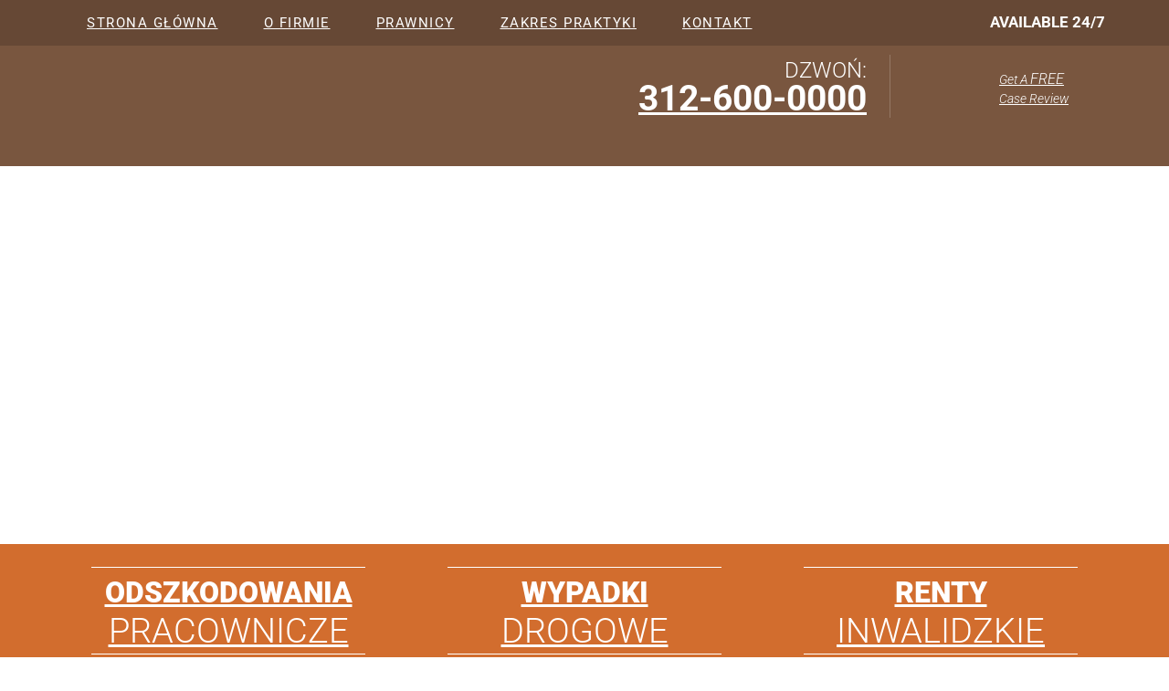

--- FILE ---
content_type: text/html; charset=UTF-8
request_url: https://prawnik.com/contact/
body_size: 24983
content:
<!DOCTYPE html>
<html lang="en-US" prefix="og: https://ogp.me/ns#">
<head><meta charset="UTF-8"><script>if(navigator.userAgent.match(/MSIE|Internet Explorer/i)||navigator.userAgent.match(/Trident\/7\..*?rv:11/i)){var href=document.location.href;if(!href.match(/[?&]nowprocket/)){if(href.indexOf("?")==-1){if(href.indexOf("#")==-1){document.location.href=href+"?nowprocket=1"}else{document.location.href=href.replace("#","?nowprocket=1#")}}else{if(href.indexOf("#")==-1){document.location.href=href+"&nowprocket=1"}else{document.location.href=href.replace("#","&nowprocket=1#")}}}}</script><script>(()=>{class RocketLazyLoadScripts{constructor(){this.v="2.0.4",this.userEvents=["keydown","keyup","mousedown","mouseup","mousemove","mouseover","mouseout","touchmove","touchstart","touchend","touchcancel","wheel","click","dblclick","input"],this.attributeEvents=["onblur","onclick","oncontextmenu","ondblclick","onfocus","onmousedown","onmouseenter","onmouseleave","onmousemove","onmouseout","onmouseover","onmouseup","onmousewheel","onscroll","onsubmit"]}async t(){this.i(),this.o(),/iP(ad|hone)/.test(navigator.userAgent)&&this.h(),this.u(),this.l(this),this.m(),this.k(this),this.p(this),this._(),await Promise.all([this.R(),this.L()]),this.lastBreath=Date.now(),this.S(this),this.P(),this.D(),this.O(),this.M(),await this.C(this.delayedScripts.normal),await this.C(this.delayedScripts.defer),await this.C(this.delayedScripts.async),await this.T(),await this.F(),await this.j(),await this.A(),window.dispatchEvent(new Event("rocket-allScriptsLoaded")),this.everythingLoaded=!0,this.lastTouchEnd&&await new Promise(t=>setTimeout(t,500-Date.now()+this.lastTouchEnd)),this.I(),this.H(),this.U(),this.W()}i(){this.CSPIssue=sessionStorage.getItem("rocketCSPIssue"),document.addEventListener("securitypolicyviolation",t=>{this.CSPIssue||"script-src-elem"!==t.violatedDirective||"data"!==t.blockedURI||(this.CSPIssue=!0,sessionStorage.setItem("rocketCSPIssue",!0))},{isRocket:!0})}o(){window.addEventListener("pageshow",t=>{this.persisted=t.persisted,this.realWindowLoadedFired=!0},{isRocket:!0}),window.addEventListener("pagehide",()=>{this.onFirstUserAction=null},{isRocket:!0})}h(){let t;function e(e){t=e}window.addEventListener("touchstart",e,{isRocket:!0}),window.addEventListener("touchend",function i(o){o.changedTouches[0]&&t.changedTouches[0]&&Math.abs(o.changedTouches[0].pageX-t.changedTouches[0].pageX)<10&&Math.abs(o.changedTouches[0].pageY-t.changedTouches[0].pageY)<10&&o.timeStamp-t.timeStamp<200&&(window.removeEventListener("touchstart",e,{isRocket:!0}),window.removeEventListener("touchend",i,{isRocket:!0}),"INPUT"===o.target.tagName&&"text"===o.target.type||(o.target.dispatchEvent(new TouchEvent("touchend",{target:o.target,bubbles:!0})),o.target.dispatchEvent(new MouseEvent("mouseover",{target:o.target,bubbles:!0})),o.target.dispatchEvent(new PointerEvent("click",{target:o.target,bubbles:!0,cancelable:!0,detail:1,clientX:o.changedTouches[0].clientX,clientY:o.changedTouches[0].clientY})),event.preventDefault()))},{isRocket:!0})}q(t){this.userActionTriggered||("mousemove"!==t.type||this.firstMousemoveIgnored?"keyup"===t.type||"mouseover"===t.type||"mouseout"===t.type||(this.userActionTriggered=!0,this.onFirstUserAction&&this.onFirstUserAction()):this.firstMousemoveIgnored=!0),"click"===t.type&&t.preventDefault(),t.stopPropagation(),t.stopImmediatePropagation(),"touchstart"===this.lastEvent&&"touchend"===t.type&&(this.lastTouchEnd=Date.now()),"click"===t.type&&(this.lastTouchEnd=0),this.lastEvent=t.type,t.composedPath&&t.composedPath()[0].getRootNode()instanceof ShadowRoot&&(t.rocketTarget=t.composedPath()[0]),this.savedUserEvents.push(t)}u(){this.savedUserEvents=[],this.userEventHandler=this.q.bind(this),this.userEvents.forEach(t=>window.addEventListener(t,this.userEventHandler,{passive:!1,isRocket:!0})),document.addEventListener("visibilitychange",this.userEventHandler,{isRocket:!0})}U(){this.userEvents.forEach(t=>window.removeEventListener(t,this.userEventHandler,{passive:!1,isRocket:!0})),document.removeEventListener("visibilitychange",this.userEventHandler,{isRocket:!0}),this.savedUserEvents.forEach(t=>{(t.rocketTarget||t.target).dispatchEvent(new window[t.constructor.name](t.type,t))})}m(){const t="return false",e=Array.from(this.attributeEvents,t=>"data-rocket-"+t),i="["+this.attributeEvents.join("],[")+"]",o="[data-rocket-"+this.attributeEvents.join("],[data-rocket-")+"]",s=(e,i,o)=>{o&&o!==t&&(e.setAttribute("data-rocket-"+i,o),e["rocket"+i]=new Function("event",o),e.setAttribute(i,t))};new MutationObserver(t=>{for(const n of t)"attributes"===n.type&&(n.attributeName.startsWith("data-rocket-")||this.everythingLoaded?n.attributeName.startsWith("data-rocket-")&&this.everythingLoaded&&this.N(n.target,n.attributeName.substring(12)):s(n.target,n.attributeName,n.target.getAttribute(n.attributeName))),"childList"===n.type&&n.addedNodes.forEach(t=>{if(t.nodeType===Node.ELEMENT_NODE)if(this.everythingLoaded)for(const i of[t,...t.querySelectorAll(o)])for(const t of i.getAttributeNames())e.includes(t)&&this.N(i,t.substring(12));else for(const e of[t,...t.querySelectorAll(i)])for(const t of e.getAttributeNames())this.attributeEvents.includes(t)&&s(e,t,e.getAttribute(t))})}).observe(document,{subtree:!0,childList:!0,attributeFilter:[...this.attributeEvents,...e]})}I(){this.attributeEvents.forEach(t=>{document.querySelectorAll("[data-rocket-"+t+"]").forEach(e=>{this.N(e,t)})})}N(t,e){const i=t.getAttribute("data-rocket-"+e);i&&(t.setAttribute(e,i),t.removeAttribute("data-rocket-"+e))}k(t){Object.defineProperty(HTMLElement.prototype,"onclick",{get(){return this.rocketonclick||null},set(e){this.rocketonclick=e,this.setAttribute(t.everythingLoaded?"onclick":"data-rocket-onclick","this.rocketonclick(event)")}})}S(t){function e(e,i){let o=e[i];e[i]=null,Object.defineProperty(e,i,{get:()=>o,set(s){t.everythingLoaded?o=s:e["rocket"+i]=o=s}})}e(document,"onreadystatechange"),e(window,"onload"),e(window,"onpageshow");try{Object.defineProperty(document,"readyState",{get:()=>t.rocketReadyState,set(e){t.rocketReadyState=e},configurable:!0}),document.readyState="loading"}catch(t){console.log("WPRocket DJE readyState conflict, bypassing")}}l(t){this.originalAddEventListener=EventTarget.prototype.addEventListener,this.originalRemoveEventListener=EventTarget.prototype.removeEventListener,this.savedEventListeners=[],EventTarget.prototype.addEventListener=function(e,i,o){o&&o.isRocket||!t.B(e,this)&&!t.userEvents.includes(e)||t.B(e,this)&&!t.userActionTriggered||e.startsWith("rocket-")||t.everythingLoaded?t.originalAddEventListener.call(this,e,i,o):(t.savedEventListeners.push({target:this,remove:!1,type:e,func:i,options:o}),"mouseenter"!==e&&"mouseleave"!==e||t.originalAddEventListener.call(this,e,t.savedUserEvents.push,o))},EventTarget.prototype.removeEventListener=function(e,i,o){o&&o.isRocket||!t.B(e,this)&&!t.userEvents.includes(e)||t.B(e,this)&&!t.userActionTriggered||e.startsWith("rocket-")||t.everythingLoaded?t.originalRemoveEventListener.call(this,e,i,o):t.savedEventListeners.push({target:this,remove:!0,type:e,func:i,options:o})}}J(t,e){this.savedEventListeners=this.savedEventListeners.filter(i=>{let o=i.type,s=i.target||window;return e!==o||t!==s||(this.B(o,s)&&(i.type="rocket-"+o),this.$(i),!1)})}H(){EventTarget.prototype.addEventListener=this.originalAddEventListener,EventTarget.prototype.removeEventListener=this.originalRemoveEventListener,this.savedEventListeners.forEach(t=>this.$(t))}$(t){t.remove?this.originalRemoveEventListener.call(t.target,t.type,t.func,t.options):this.originalAddEventListener.call(t.target,t.type,t.func,t.options)}p(t){let e;function i(e){return t.everythingLoaded?e:e.split(" ").map(t=>"load"===t||t.startsWith("load.")?"rocket-jquery-load":t).join(" ")}function o(o){function s(e){const s=o.fn[e];o.fn[e]=o.fn.init.prototype[e]=function(){return this[0]===window&&t.userActionTriggered&&("string"==typeof arguments[0]||arguments[0]instanceof String?arguments[0]=i(arguments[0]):"object"==typeof arguments[0]&&Object.keys(arguments[0]).forEach(t=>{const e=arguments[0][t];delete arguments[0][t],arguments[0][i(t)]=e})),s.apply(this,arguments),this}}if(o&&o.fn&&!t.allJQueries.includes(o)){const e={DOMContentLoaded:[],"rocket-DOMContentLoaded":[]};for(const t in e)document.addEventListener(t,()=>{e[t].forEach(t=>t())},{isRocket:!0});o.fn.ready=o.fn.init.prototype.ready=function(i){function s(){parseInt(o.fn.jquery)>2?setTimeout(()=>i.bind(document)(o)):i.bind(document)(o)}return"function"==typeof i&&(t.realDomReadyFired?!t.userActionTriggered||t.fauxDomReadyFired?s():e["rocket-DOMContentLoaded"].push(s):e.DOMContentLoaded.push(s)),o([])},s("on"),s("one"),s("off"),t.allJQueries.push(o)}e=o}t.allJQueries=[],o(window.jQuery),Object.defineProperty(window,"jQuery",{get:()=>e,set(t){o(t)}})}P(){const t=new Map;document.write=document.writeln=function(e){const i=document.currentScript,o=document.createRange(),s=i.parentElement;let n=t.get(i);void 0===n&&(n=i.nextSibling,t.set(i,n));const c=document.createDocumentFragment();o.setStart(c,0),c.appendChild(o.createContextualFragment(e)),s.insertBefore(c,n)}}async R(){return new Promise(t=>{this.userActionTriggered?t():this.onFirstUserAction=t})}async L(){return new Promise(t=>{document.addEventListener("DOMContentLoaded",()=>{this.realDomReadyFired=!0,t()},{isRocket:!0})})}async j(){return this.realWindowLoadedFired?Promise.resolve():new Promise(t=>{window.addEventListener("load",t,{isRocket:!0})})}M(){this.pendingScripts=[];this.scriptsMutationObserver=new MutationObserver(t=>{for(const e of t)e.addedNodes.forEach(t=>{"SCRIPT"!==t.tagName||t.noModule||t.isWPRocket||this.pendingScripts.push({script:t,promise:new Promise(e=>{const i=()=>{const i=this.pendingScripts.findIndex(e=>e.script===t);i>=0&&this.pendingScripts.splice(i,1),e()};t.addEventListener("load",i,{isRocket:!0}),t.addEventListener("error",i,{isRocket:!0}),setTimeout(i,1e3)})})})}),this.scriptsMutationObserver.observe(document,{childList:!0,subtree:!0})}async F(){await this.X(),this.pendingScripts.length?(await this.pendingScripts[0].promise,await this.F()):this.scriptsMutationObserver.disconnect()}D(){this.delayedScripts={normal:[],async:[],defer:[]},document.querySelectorAll("script[type$=rocketlazyloadscript]").forEach(t=>{t.hasAttribute("data-rocket-src")?t.hasAttribute("async")&&!1!==t.async?this.delayedScripts.async.push(t):t.hasAttribute("defer")&&!1!==t.defer||"module"===t.getAttribute("data-rocket-type")?this.delayedScripts.defer.push(t):this.delayedScripts.normal.push(t):this.delayedScripts.normal.push(t)})}async _(){await this.L();let t=[];document.querySelectorAll("script[type$=rocketlazyloadscript][data-rocket-src]").forEach(e=>{let i=e.getAttribute("data-rocket-src");if(i&&!i.startsWith("data:")){i.startsWith("//")&&(i=location.protocol+i);try{const o=new URL(i).origin;o!==location.origin&&t.push({src:o,crossOrigin:e.crossOrigin||"module"===e.getAttribute("data-rocket-type")})}catch(t){}}}),t=[...new Map(t.map(t=>[JSON.stringify(t),t])).values()],this.Y(t,"preconnect")}async G(t){if(await this.K(),!0!==t.noModule||!("noModule"in HTMLScriptElement.prototype))return new Promise(e=>{let i;function o(){(i||t).setAttribute("data-rocket-status","executed"),e()}try{if(navigator.userAgent.includes("Firefox/")||""===navigator.vendor||this.CSPIssue)i=document.createElement("script"),[...t.attributes].forEach(t=>{let e=t.nodeName;"type"!==e&&("data-rocket-type"===e&&(e="type"),"data-rocket-src"===e&&(e="src"),i.setAttribute(e,t.nodeValue))}),t.text&&(i.text=t.text),t.nonce&&(i.nonce=t.nonce),i.hasAttribute("src")?(i.addEventListener("load",o,{isRocket:!0}),i.addEventListener("error",()=>{i.setAttribute("data-rocket-status","failed-network"),e()},{isRocket:!0}),setTimeout(()=>{i.isConnected||e()},1)):(i.text=t.text,o()),i.isWPRocket=!0,t.parentNode.replaceChild(i,t);else{const i=t.getAttribute("data-rocket-type"),s=t.getAttribute("data-rocket-src");i?(t.type=i,t.removeAttribute("data-rocket-type")):t.removeAttribute("type"),t.addEventListener("load",o,{isRocket:!0}),t.addEventListener("error",i=>{this.CSPIssue&&i.target.src.startsWith("data:")?(console.log("WPRocket: CSP fallback activated"),t.removeAttribute("src"),this.G(t).then(e)):(t.setAttribute("data-rocket-status","failed-network"),e())},{isRocket:!0}),s?(t.fetchPriority="high",t.removeAttribute("data-rocket-src"),t.src=s):t.src="data:text/javascript;base64,"+window.btoa(unescape(encodeURIComponent(t.text)))}}catch(i){t.setAttribute("data-rocket-status","failed-transform"),e()}});t.setAttribute("data-rocket-status","skipped")}async C(t){const e=t.shift();return e?(e.isConnected&&await this.G(e),this.C(t)):Promise.resolve()}O(){this.Y([...this.delayedScripts.normal,...this.delayedScripts.defer,...this.delayedScripts.async],"preload")}Y(t,e){this.trash=this.trash||[];let i=!0;var o=document.createDocumentFragment();t.forEach(t=>{const s=t.getAttribute&&t.getAttribute("data-rocket-src")||t.src;if(s&&!s.startsWith("data:")){const n=document.createElement("link");n.href=s,n.rel=e,"preconnect"!==e&&(n.as="script",n.fetchPriority=i?"high":"low"),t.getAttribute&&"module"===t.getAttribute("data-rocket-type")&&(n.crossOrigin=!0),t.crossOrigin&&(n.crossOrigin=t.crossOrigin),t.integrity&&(n.integrity=t.integrity),t.nonce&&(n.nonce=t.nonce),o.appendChild(n),this.trash.push(n),i=!1}}),document.head.appendChild(o)}W(){this.trash.forEach(t=>t.remove())}async T(){try{document.readyState="interactive"}catch(t){}this.fauxDomReadyFired=!0;try{await this.K(),this.J(document,"readystatechange"),document.dispatchEvent(new Event("rocket-readystatechange")),await this.K(),document.rocketonreadystatechange&&document.rocketonreadystatechange(),await this.K(),this.J(document,"DOMContentLoaded"),document.dispatchEvent(new Event("rocket-DOMContentLoaded")),await this.K(),this.J(window,"DOMContentLoaded"),window.dispatchEvent(new Event("rocket-DOMContentLoaded"))}catch(t){console.error(t)}}async A(){try{document.readyState="complete"}catch(t){}try{await this.K(),this.J(document,"readystatechange"),document.dispatchEvent(new Event("rocket-readystatechange")),await this.K(),document.rocketonreadystatechange&&document.rocketonreadystatechange(),await this.K(),this.J(window,"load"),window.dispatchEvent(new Event("rocket-load")),await this.K(),window.rocketonload&&window.rocketonload(),await this.K(),this.allJQueries.forEach(t=>t(window).trigger("rocket-jquery-load")),await this.K(),this.J(window,"pageshow");const t=new Event("rocket-pageshow");t.persisted=this.persisted,window.dispatchEvent(t),await this.K(),window.rocketonpageshow&&window.rocketonpageshow({persisted:this.persisted})}catch(t){console.error(t)}}async K(){Date.now()-this.lastBreath>45&&(await this.X(),this.lastBreath=Date.now())}async X(){return document.hidden?new Promise(t=>setTimeout(t)):new Promise(t=>requestAnimationFrame(t))}B(t,e){return e===document&&"readystatechange"===t||(e===document&&"DOMContentLoaded"===t||(e===window&&"DOMContentLoaded"===t||(e===window&&"load"===t||e===window&&"pageshow"===t)))}static run(){(new RocketLazyLoadScripts).t()}}RocketLazyLoadScripts.run()})();</script>
	
	<meta name="viewport" content="width=device-width, initial-scale=1.0, maximum-scale=5.0">
	<link rel="profile" href="http://gmpg.org/xfn/11">
	<link rel="pingback" href="https://prawnik.com/xmlrpc.php">
    <link rel="icon" href="https://prawnik.com/wp-content/uploads/2020/04/favicon.ico" type="image/x-icon" />
    <link rel="shortcut icon" href="https://prawnik.com/wp-content/uploads/2020/04/favicon.ico" type="image/x-icon" />    
		<style></style>
	
<!-- Search Engine Optimization by Rank Math - https://rankmath.com/ -->
<title>Car Accident Attorneys | Chicago Personal Injury Lawyer</title>
<link data-rocket-preload as="style" href="https://fonts.googleapis.com/css?family=Roboto%3A300%2C300i%2C400%2C700%2C900%7CDroid%20Serif%3A400%2C700&#038;subset=latin&#038;display=swap" rel="preload">
<link href="https://fonts.googleapis.com/css?family=Roboto%3A300%2C300i%2C400%2C700%2C900%7CDroid%20Serif%3A400%2C700&#038;subset=latin&#038;display=swap" media="print" onload="this.media=&#039;all&#039;" rel="stylesheet">
<style id="wpr-usedcss">img:is([sizes=auto i],[sizes^="auto," i]){contain-intrinsic-size:3000px 1500px}img.emoji{display:inline!important;border:none!important;box-shadow:none!important;height:1em!important;width:1em!important;margin:0 .07em!important;vertical-align:-.1em!important;background:0 0!important;padding:0!important}:where(.wp-block-button__link){border-radius:9999px;box-shadow:none;padding:calc(.667em + 2px) calc(1.333em + 2px);text-decoration:none}:root :where(.wp-block-button .wp-block-button__link.is-style-outline),:root :where(.wp-block-button.is-style-outline>.wp-block-button__link){border:2px solid;padding:.667em 1.333em}:root :where(.wp-block-button .wp-block-button__link.is-style-outline:not(.has-text-color)),:root :where(.wp-block-button.is-style-outline>.wp-block-button__link:not(.has-text-color)){color:currentColor}:root :where(.wp-block-button .wp-block-button__link.is-style-outline:not(.has-background)),:root :where(.wp-block-button.is-style-outline>.wp-block-button__link:not(.has-background)){background-color:initial;background-image:none}:where(.wp-block-calendar table:not(.has-background) th){background:#ddd}:where(.wp-block-columns){margin-bottom:1.75em}:where(.wp-block-columns.has-background){padding:1.25em 2.375em}:where(.wp-block-post-comments input[type=submit]){border:none}:where(.wp-block-cover-image:not(.has-text-color)),:where(.wp-block-cover:not(.has-text-color)){color:#fff}:where(.wp-block-cover-image.is-light:not(.has-text-color)),:where(.wp-block-cover.is-light:not(.has-text-color)){color:#000}:root :where(.wp-block-cover h1:not(.has-text-color)),:root :where(.wp-block-cover h2:not(.has-text-color)),:root :where(.wp-block-cover h3:not(.has-text-color)),:root :where(.wp-block-cover h4:not(.has-text-color)),:root :where(.wp-block-cover h5:not(.has-text-color)),:root :where(.wp-block-cover h6:not(.has-text-color)),:root :where(.wp-block-cover p:not(.has-text-color)){color:inherit}:where(.wp-block-file){margin-bottom:1.5em}:where(.wp-block-file__button){border-radius:2em;display:inline-block;padding:.5em 1em}:where(.wp-block-file__button):is(a):active,:where(.wp-block-file__button):is(a):focus,:where(.wp-block-file__button):is(a):hover,:where(.wp-block-file__button):is(a):visited{box-shadow:none;color:#fff;opacity:.85;text-decoration:none}:where(.wp-block-group.wp-block-group-is-layout-constrained){position:relative}:root :where(.wp-block-image.is-style-rounded img,.wp-block-image .is-style-rounded img){border-radius:9999px}:where(.wp-block-latest-comments:not([style*=line-height] .wp-block-latest-comments__comment)){line-height:1.1}:where(.wp-block-latest-comments:not([style*=line-height] .wp-block-latest-comments__comment-excerpt p)){line-height:1.8}:root :where(.wp-block-latest-posts.is-grid){padding:0}:root :where(.wp-block-latest-posts.wp-block-latest-posts__list){padding-left:0}ul{box-sizing:border-box}:root :where(.wp-block-list.has-background){padding:1.25em 2.375em}:where(.wp-block-navigation.has-background .wp-block-navigation-item a:not(.wp-element-button)),:where(.wp-block-navigation.has-background .wp-block-navigation-submenu a:not(.wp-element-button)){padding:.5em 1em}:where(.wp-block-navigation .wp-block-navigation__submenu-container .wp-block-navigation-item a:not(.wp-element-button)),:where(.wp-block-navigation .wp-block-navigation__submenu-container .wp-block-navigation-submenu a:not(.wp-element-button)),:where(.wp-block-navigation .wp-block-navigation__submenu-container .wp-block-navigation-submenu button.wp-block-navigation-item__content),:where(.wp-block-navigation .wp-block-navigation__submenu-container .wp-block-pages-list__item button.wp-block-navigation-item__content){padding:.5em 1em}:root :where(p.has-background){padding:1.25em 2.375em}:where(p.has-text-color:not(.has-link-color)) a{color:inherit}:where(.wp-block-post-comments-form) input:not([type=submit]),:where(.wp-block-post-comments-form) textarea{border:1px solid #949494;font-family:inherit;font-size:1em}:where(.wp-block-post-comments-form) input:where(:not([type=submit]):not([type=checkbox])),:where(.wp-block-post-comments-form) textarea{padding:calc(.667em + 2px)}:where(.wp-block-post-excerpt){box-sizing:border-box;margin-bottom:var(--wp--style--block-gap);margin-top:var(--wp--style--block-gap)}:where(.wp-block-preformatted.has-background){padding:1.25em 2.375em}:where(.wp-block-search__button){border:1px solid #ccc;padding:6px 10px}:where(.wp-block-search__input){font-family:inherit;font-size:inherit;font-style:inherit;font-weight:inherit;letter-spacing:inherit;line-height:inherit;text-transform:inherit}:where(.wp-block-search__button-inside .wp-block-search__inside-wrapper){border:1px solid #949494;box-sizing:border-box;padding:4px}:where(.wp-block-search__button-inside .wp-block-search__inside-wrapper) .wp-block-search__input{border:none;border-radius:0;padding:0 4px}:where(.wp-block-search__button-inside .wp-block-search__inside-wrapper) .wp-block-search__input:focus{outline:0}:where(.wp-block-search__button-inside .wp-block-search__inside-wrapper) :where(.wp-block-search__button){padding:4px 8px}:root :where(.wp-block-separator.is-style-dots){height:auto;line-height:1;text-align:center}:root :where(.wp-block-separator.is-style-dots):before{color:currentColor;content:"···";font-family:serif;font-size:1.5em;letter-spacing:2em;padding-left:2em}:root :where(.wp-block-site-logo.is-style-rounded){border-radius:9999px}:where(.wp-block-social-links:not(.is-style-logos-only)) .wp-social-link{background-color:#f0f0f0;color:#444}:where(.wp-block-social-links:not(.is-style-logos-only)) .wp-social-link-amazon{background-color:#f90;color:#fff}:where(.wp-block-social-links:not(.is-style-logos-only)) .wp-social-link-bandcamp{background-color:#1ea0c3;color:#fff}:where(.wp-block-social-links:not(.is-style-logos-only)) .wp-social-link-behance{background-color:#0757fe;color:#fff}:where(.wp-block-social-links:not(.is-style-logos-only)) .wp-social-link-bluesky{background-color:#0a7aff;color:#fff}:where(.wp-block-social-links:not(.is-style-logos-only)) .wp-social-link-codepen{background-color:#1e1f26;color:#fff}:where(.wp-block-social-links:not(.is-style-logos-only)) .wp-social-link-deviantart{background-color:#02e49b;color:#fff}:where(.wp-block-social-links:not(.is-style-logos-only)) .wp-social-link-dribbble{background-color:#e94c89;color:#fff}:where(.wp-block-social-links:not(.is-style-logos-only)) .wp-social-link-dropbox{background-color:#4280ff;color:#fff}:where(.wp-block-social-links:not(.is-style-logos-only)) .wp-social-link-etsy{background-color:#f45800;color:#fff}:where(.wp-block-social-links:not(.is-style-logos-only)) .wp-social-link-facebook{background-color:#0866ff;color:#fff}:where(.wp-block-social-links:not(.is-style-logos-only)) .wp-social-link-fivehundredpx{background-color:#000;color:#fff}:where(.wp-block-social-links:not(.is-style-logos-only)) .wp-social-link-flickr{background-color:#0461dd;color:#fff}:where(.wp-block-social-links:not(.is-style-logos-only)) .wp-social-link-foursquare{background-color:#e65678;color:#fff}:where(.wp-block-social-links:not(.is-style-logos-only)) .wp-social-link-github{background-color:#24292d;color:#fff}:where(.wp-block-social-links:not(.is-style-logos-only)) .wp-social-link-goodreads{background-color:#eceadd;color:#382110}:where(.wp-block-social-links:not(.is-style-logos-only)) .wp-social-link-google{background-color:#ea4434;color:#fff}:where(.wp-block-social-links:not(.is-style-logos-only)) .wp-social-link-gravatar{background-color:#1d4fc4;color:#fff}:where(.wp-block-social-links:not(.is-style-logos-only)) .wp-social-link-instagram{background-color:#f00075;color:#fff}:where(.wp-block-social-links:not(.is-style-logos-only)) .wp-social-link-lastfm{background-color:#e21b24;color:#fff}:where(.wp-block-social-links:not(.is-style-logos-only)) .wp-social-link-linkedin{background-color:#0d66c2;color:#fff}:where(.wp-block-social-links:not(.is-style-logos-only)) .wp-social-link-mastodon{background-color:#3288d4;color:#fff}:where(.wp-block-social-links:not(.is-style-logos-only)) .wp-social-link-medium{background-color:#000;color:#fff}:where(.wp-block-social-links:not(.is-style-logos-only)) .wp-social-link-meetup{background-color:#f6405f;color:#fff}:where(.wp-block-social-links:not(.is-style-logos-only)) .wp-social-link-patreon{background-color:#000;color:#fff}:where(.wp-block-social-links:not(.is-style-logos-only)) .wp-social-link-pinterest{background-color:#e60122;color:#fff}:where(.wp-block-social-links:not(.is-style-logos-only)) .wp-social-link-pocket{background-color:#ef4155;color:#fff}:where(.wp-block-social-links:not(.is-style-logos-only)) .wp-social-link-reddit{background-color:#ff4500;color:#fff}:where(.wp-block-social-links:not(.is-style-logos-only)) .wp-social-link-skype{background-color:#0478d7;color:#fff}:where(.wp-block-social-links:not(.is-style-logos-only)) .wp-social-link-snapchat{background-color:#fefc00;color:#fff;stroke:#000}:where(.wp-block-social-links:not(.is-style-logos-only)) .wp-social-link-soundcloud{background-color:#ff5600;color:#fff}:where(.wp-block-social-links:not(.is-style-logos-only)) .wp-social-link-spotify{background-color:#1bd760;color:#fff}:where(.wp-block-social-links:not(.is-style-logos-only)) .wp-social-link-telegram{background-color:#2aabee;color:#fff}:where(.wp-block-social-links:not(.is-style-logos-only)) .wp-social-link-threads{background-color:#000;color:#fff}:where(.wp-block-social-links:not(.is-style-logos-only)) .wp-social-link-tiktok{background-color:#000;color:#fff}:where(.wp-block-social-links:not(.is-style-logos-only)) .wp-social-link-tumblr{background-color:#011835;color:#fff}:where(.wp-block-social-links:not(.is-style-logos-only)) .wp-social-link-twitch{background-color:#6440a4;color:#fff}:where(.wp-block-social-links:not(.is-style-logos-only)) .wp-social-link-twitter{background-color:#1da1f2;color:#fff}:where(.wp-block-social-links:not(.is-style-logos-only)) .wp-social-link-vimeo{background-color:#1eb7ea;color:#fff}:where(.wp-block-social-links:not(.is-style-logos-only)) .wp-social-link-vk{background-color:#4680c2;color:#fff}:where(.wp-block-social-links:not(.is-style-logos-only)) .wp-social-link-wordpress{background-color:#3499cd;color:#fff}:where(.wp-block-social-links:not(.is-style-logos-only)) .wp-social-link-whatsapp{background-color:#25d366;color:#fff}:where(.wp-block-social-links:not(.is-style-logos-only)) .wp-social-link-x{background-color:#000;color:#fff}:where(.wp-block-social-links:not(.is-style-logos-only)) .wp-social-link-yelp{background-color:#d32422;color:#fff}:where(.wp-block-social-links:not(.is-style-logos-only)) .wp-social-link-youtube{background-color:red;color:#fff}:where(.wp-block-social-links.is-style-logos-only) .wp-social-link{background:0 0}:where(.wp-block-social-links.is-style-logos-only) .wp-social-link svg{height:1.25em;width:1.25em}:where(.wp-block-social-links.is-style-logos-only) .wp-social-link-amazon{color:#f90}:where(.wp-block-social-links.is-style-logos-only) .wp-social-link-bandcamp{color:#1ea0c3}:where(.wp-block-social-links.is-style-logos-only) .wp-social-link-behance{color:#0757fe}:where(.wp-block-social-links.is-style-logos-only) .wp-social-link-bluesky{color:#0a7aff}:where(.wp-block-social-links.is-style-logos-only) .wp-social-link-codepen{color:#1e1f26}:where(.wp-block-social-links.is-style-logos-only) .wp-social-link-deviantart{color:#02e49b}:where(.wp-block-social-links.is-style-logos-only) .wp-social-link-dribbble{color:#e94c89}:where(.wp-block-social-links.is-style-logos-only) .wp-social-link-dropbox{color:#4280ff}:where(.wp-block-social-links.is-style-logos-only) .wp-social-link-etsy{color:#f45800}:where(.wp-block-social-links.is-style-logos-only) .wp-social-link-facebook{color:#0866ff}:where(.wp-block-social-links.is-style-logos-only) .wp-social-link-fivehundredpx{color:#000}:where(.wp-block-social-links.is-style-logos-only) .wp-social-link-flickr{color:#0461dd}:where(.wp-block-social-links.is-style-logos-only) .wp-social-link-foursquare{color:#e65678}:where(.wp-block-social-links.is-style-logos-only) .wp-social-link-github{color:#24292d}:where(.wp-block-social-links.is-style-logos-only) .wp-social-link-goodreads{color:#382110}:where(.wp-block-social-links.is-style-logos-only) .wp-social-link-google{color:#ea4434}:where(.wp-block-social-links.is-style-logos-only) .wp-social-link-gravatar{color:#1d4fc4}:where(.wp-block-social-links.is-style-logos-only) .wp-social-link-instagram{color:#f00075}:where(.wp-block-social-links.is-style-logos-only) .wp-social-link-lastfm{color:#e21b24}:where(.wp-block-social-links.is-style-logos-only) .wp-social-link-linkedin{color:#0d66c2}:where(.wp-block-social-links.is-style-logos-only) .wp-social-link-mastodon{color:#3288d4}:where(.wp-block-social-links.is-style-logos-only) .wp-social-link-medium{color:#000}:where(.wp-block-social-links.is-style-logos-only) .wp-social-link-meetup{color:#f6405f}:where(.wp-block-social-links.is-style-logos-only) .wp-social-link-patreon{color:#000}:where(.wp-block-social-links.is-style-logos-only) .wp-social-link-pinterest{color:#e60122}:where(.wp-block-social-links.is-style-logos-only) .wp-social-link-pocket{color:#ef4155}:where(.wp-block-social-links.is-style-logos-only) .wp-social-link-reddit{color:#ff4500}:where(.wp-block-social-links.is-style-logos-only) .wp-social-link-skype{color:#0478d7}:where(.wp-block-social-links.is-style-logos-only) .wp-social-link-snapchat{color:#fff;stroke:#000}:where(.wp-block-social-links.is-style-logos-only) .wp-social-link-soundcloud{color:#ff5600}:where(.wp-block-social-links.is-style-logos-only) .wp-social-link-spotify{color:#1bd760}:where(.wp-block-social-links.is-style-logos-only) .wp-social-link-telegram{color:#2aabee}:where(.wp-block-social-links.is-style-logos-only) .wp-social-link-threads{color:#000}:where(.wp-block-social-links.is-style-logos-only) .wp-social-link-tiktok{color:#000}:where(.wp-block-social-links.is-style-logos-only) .wp-social-link-tumblr{color:#011835}:where(.wp-block-social-links.is-style-logos-only) .wp-social-link-twitch{color:#6440a4}:where(.wp-block-social-links.is-style-logos-only) .wp-social-link-twitter{color:#1da1f2}:where(.wp-block-social-links.is-style-logos-only) .wp-social-link-vimeo{color:#1eb7ea}:where(.wp-block-social-links.is-style-logos-only) .wp-social-link-vk{color:#4680c2}:where(.wp-block-social-links.is-style-logos-only) .wp-social-link-whatsapp{color:#25d366}:where(.wp-block-social-links.is-style-logos-only) .wp-social-link-wordpress{color:#3499cd}:where(.wp-block-social-links.is-style-logos-only) .wp-social-link-x{color:#000}:where(.wp-block-social-links.is-style-logos-only) .wp-social-link-yelp{color:#d32422}:where(.wp-block-social-links.is-style-logos-only) .wp-social-link-youtube{color:red}:root :where(.wp-block-social-links .wp-social-link a){padding:.25em}:root :where(.wp-block-social-links.is-style-logos-only .wp-social-link a){padding:0}:root :where(.wp-block-social-links.is-style-pill-shape .wp-social-link a){padding-left:.66667em;padding-right:.66667em}:root :where(.wp-block-tag-cloud.is-style-outline){display:flex;flex-wrap:wrap;gap:1ch}:root :where(.wp-block-tag-cloud.is-style-outline a){border:1px solid;font-size:unset!important;margin-right:0;padding:1ch 2ch;text-decoration:none!important}:root :where(.wp-block-table-of-contents){box-sizing:border-box}:where(.wp-block-term-description){box-sizing:border-box;margin-bottom:var(--wp--style--block-gap);margin-top:var(--wp--style--block-gap)}:where(pre.wp-block-verse){font-family:inherit}:root{--wp--preset--font-size--normal:16px;--wp--preset--font-size--huge:42px}html :where(.has-border-color){border-style:solid}html :where([style*=border-top-color]){border-top-style:solid}html :where([style*=border-right-color]){border-right-style:solid}html :where([style*=border-bottom-color]){border-bottom-style:solid}html :where([style*=border-left-color]){border-left-style:solid}html :where([style*=border-width]){border-style:solid}html :where([style*=border-top-width]){border-top-style:solid}html :where([style*=border-right-width]){border-right-style:solid}html :where([style*=border-bottom-width]){border-bottom-style:solid}html :where([style*=border-left-width]){border-left-style:solid}html :where(img[class*=wp-image-]){height:auto;max-width:100%}:where(figure){margin:0 0 1em}html :where(.is-position-sticky){--wp-admin--admin-bar--position-offset:var(--wp-admin--admin-bar--height,0px)}@media screen and (max-width:600px){html :where(.is-position-sticky){--wp-admin--admin-bar--position-offset:0px}}:root{--wp--preset--aspect-ratio--square:1;--wp--preset--aspect-ratio--4-3:4/3;--wp--preset--aspect-ratio--3-4:3/4;--wp--preset--aspect-ratio--3-2:3/2;--wp--preset--aspect-ratio--2-3:2/3;--wp--preset--aspect-ratio--16-9:16/9;--wp--preset--aspect-ratio--9-16:9/16;--wp--preset--color--black:#000000;--wp--preset--color--cyan-bluish-gray:#abb8c3;--wp--preset--color--white:#ffffff;--wp--preset--color--pale-pink:#f78da7;--wp--preset--color--vivid-red:#cf2e2e;--wp--preset--color--luminous-vivid-orange:#ff6900;--wp--preset--color--luminous-vivid-amber:#fcb900;--wp--preset--color--light-green-cyan:#7bdcb5;--wp--preset--color--vivid-green-cyan:#00d084;--wp--preset--color--pale-cyan-blue:#8ed1fc;--wp--preset--color--vivid-cyan-blue:#0693e3;--wp--preset--color--vivid-purple:#9b51e0;--wp--preset--gradient--vivid-cyan-blue-to-vivid-purple:linear-gradient(135deg,rgba(6, 147, 227, 1) 0%,rgb(155, 81, 224) 100%);--wp--preset--gradient--light-green-cyan-to-vivid-green-cyan:linear-gradient(135deg,rgb(122, 220, 180) 0%,rgb(0, 208, 130) 100%);--wp--preset--gradient--luminous-vivid-amber-to-luminous-vivid-orange:linear-gradient(135deg,rgba(252, 185, 0, 1) 0%,rgba(255, 105, 0, 1) 100%);--wp--preset--gradient--luminous-vivid-orange-to-vivid-red:linear-gradient(135deg,rgba(255, 105, 0, 1) 0%,rgb(207, 46, 46) 100%);--wp--preset--gradient--very-light-gray-to-cyan-bluish-gray:linear-gradient(135deg,rgb(238, 238, 238) 0%,rgb(169, 184, 195) 100%);--wp--preset--gradient--cool-to-warm-spectrum:linear-gradient(135deg,rgb(74, 234, 220) 0%,rgb(151, 120, 209) 20%,rgb(207, 42, 186) 40%,rgb(238, 44, 130) 60%,rgb(251, 105, 98) 80%,rgb(254, 248, 76) 100%);--wp--preset--gradient--blush-light-purple:linear-gradient(135deg,rgb(255, 206, 236) 0%,rgb(152, 150, 240) 100%);--wp--preset--gradient--blush-bordeaux:linear-gradient(135deg,rgb(254, 205, 165) 0%,rgb(254, 45, 45) 50%,rgb(107, 0, 62) 100%);--wp--preset--gradient--luminous-dusk:linear-gradient(135deg,rgb(255, 203, 112) 0%,rgb(199, 81, 192) 50%,rgb(65, 88, 208) 100%);--wp--preset--gradient--pale-ocean:linear-gradient(135deg,rgb(255, 245, 203) 0%,rgb(182, 227, 212) 50%,rgb(51, 167, 181) 100%);--wp--preset--gradient--electric-grass:linear-gradient(135deg,rgb(202, 248, 128) 0%,rgb(113, 206, 126) 100%);--wp--preset--gradient--midnight:linear-gradient(135deg,rgb(2, 3, 129) 0%,rgb(40, 116, 252) 100%);--wp--preset--font-size--small:13px;--wp--preset--font-size--medium:20px;--wp--preset--font-size--large:36px;--wp--preset--font-size--x-large:42px;--wp--preset--spacing--20:0.44rem;--wp--preset--spacing--30:0.67rem;--wp--preset--spacing--40:1rem;--wp--preset--spacing--50:1.5rem;--wp--preset--spacing--60:2.25rem;--wp--preset--spacing--70:3.38rem;--wp--preset--spacing--80:5.06rem;--wp--preset--shadow--natural:6px 6px 9px rgba(0, 0, 0, .2);--wp--preset--shadow--deep:12px 12px 50px rgba(0, 0, 0, .4);--wp--preset--shadow--sharp:6px 6px 0px rgba(0, 0, 0, .2);--wp--preset--shadow--outlined:6px 6px 0px -3px rgba(255, 255, 255, 1),6px 6px rgba(0, 0, 0, 1);--wp--preset--shadow--crisp:6px 6px 0px rgba(0, 0, 0, 1)}:where(.is-layout-flex){gap:.5em}:where(.is-layout-grid){gap:.5em}:where(.wp-block-post-template.is-layout-flex){gap:1.25em}:where(.wp-block-post-template.is-layout-grid){gap:1.25em}:where(.wp-block-columns.is-layout-flex){gap:2em}:where(.wp-block-columns.is-layout-grid){gap:2em}:root :where(.wp-block-pullquote){font-size:1.5em;line-height:1.6}@font-face{font-display:swap;font-family:'Droid Serif';font-style:normal;font-weight:700;src:url(https://fonts.gstatic.com/s/droidserif/v19/tDbV2oqRg1oM3QBjjcaDkOJGiRD7OwE.woff2) format('woff2');unicode-range:U+0000-00FF,U+0131,U+0152-0153,U+02BB-02BC,U+02C6,U+02DA,U+02DC,U+0304,U+0308,U+0329,U+2000-206F,U+20AC,U+2122,U+2191,U+2193,U+2212,U+2215,U+FEFF,U+FFFD}@font-face{font-display:swap;font-family:Roboto;font-style:italic;font-weight:300;font-stretch:100%;src:url(https://fonts.gstatic.com/s/roboto/v48/KFOKCnqEu92Fr1Mu53ZEC9_Vu3r1gIhOszmOClHrs6ljXfMMLt_QuAj-kw.woff2) format('woff2');unicode-range:U+0000-00FF,U+0131,U+0152-0153,U+02BB-02BC,U+02C6,U+02DA,U+02DC,U+0304,U+0308,U+0329,U+2000-206F,U+20AC,U+2122,U+2191,U+2193,U+2212,U+2215,U+FEFF,U+FFFD}@font-face{font-display:swap;font-family:Roboto;font-style:normal;font-weight:300;font-stretch:100%;src:url(https://fonts.gstatic.com/s/roboto/v48/KFO7CnqEu92Fr1ME7kSn66aGLdTylUAMa3KUBGEe.woff2) format('woff2');unicode-range:U+0100-02BA,U+02BD-02C5,U+02C7-02CC,U+02CE-02D7,U+02DD-02FF,U+0304,U+0308,U+0329,U+1D00-1DBF,U+1E00-1E9F,U+1EF2-1EFF,U+2020,U+20A0-20AB,U+20AD-20C0,U+2113,U+2C60-2C7F,U+A720-A7FF}@font-face{font-display:swap;font-family:Roboto;font-style:normal;font-weight:300;font-stretch:100%;src:url(https://fonts.gstatic.com/s/roboto/v48/KFO7CnqEu92Fr1ME7kSn66aGLdTylUAMa3yUBA.woff2) format('woff2');unicode-range:U+0000-00FF,U+0131,U+0152-0153,U+02BB-02BC,U+02C6,U+02DA,U+02DC,U+0304,U+0308,U+0329,U+2000-206F,U+20AC,U+2122,U+2191,U+2193,U+2212,U+2215,U+FEFF,U+FFFD}@font-face{font-display:swap;font-family:Roboto;font-style:normal;font-weight:400;font-stretch:100%;src:url(https://fonts.gstatic.com/s/roboto/v48/KFO7CnqEu92Fr1ME7kSn66aGLdTylUAMa3KUBGEe.woff2) format('woff2');unicode-range:U+0100-02BA,U+02BD-02C5,U+02C7-02CC,U+02CE-02D7,U+02DD-02FF,U+0304,U+0308,U+0329,U+1D00-1DBF,U+1E00-1E9F,U+1EF2-1EFF,U+2020,U+20A0-20AB,U+20AD-20C0,U+2113,U+2C60-2C7F,U+A720-A7FF}@font-face{font-display:swap;font-family:Roboto;font-style:normal;font-weight:400;font-stretch:100%;src:url(https://fonts.gstatic.com/s/roboto/v48/KFO7CnqEu92Fr1ME7kSn66aGLdTylUAMa3yUBA.woff2) format('woff2');unicode-range:U+0000-00FF,U+0131,U+0152-0153,U+02BB-02BC,U+02C6,U+02DA,U+02DC,U+0304,U+0308,U+0329,U+2000-206F,U+20AC,U+2122,U+2191,U+2193,U+2212,U+2215,U+FEFF,U+FFFD}@font-face{font-display:swap;font-family:Roboto;font-style:normal;font-weight:700;font-stretch:100%;src:url(https://fonts.gstatic.com/s/roboto/v48/KFO7CnqEu92Fr1ME7kSn66aGLdTylUAMa3KUBGEe.woff2) format('woff2');unicode-range:U+0100-02BA,U+02BD-02C5,U+02C7-02CC,U+02CE-02D7,U+02DD-02FF,U+0304,U+0308,U+0329,U+1D00-1DBF,U+1E00-1E9F,U+1EF2-1EFF,U+2020,U+20A0-20AB,U+20AD-20C0,U+2113,U+2C60-2C7F,U+A720-A7FF}@font-face{font-display:swap;font-family:Roboto;font-style:normal;font-weight:700;font-stretch:100%;src:url(https://fonts.gstatic.com/s/roboto/v48/KFO7CnqEu92Fr1ME7kSn66aGLdTylUAMa3yUBA.woff2) format('woff2');unicode-range:U+0000-00FF,U+0131,U+0152-0153,U+02BB-02BC,U+02C6,U+02DA,U+02DC,U+0304,U+0308,U+0329,U+2000-206F,U+20AC,U+2122,U+2191,U+2193,U+2212,U+2215,U+FEFF,U+FFFD}@font-face{font-display:swap;font-family:Roboto;font-style:normal;font-weight:900;font-stretch:100%;src:url(https://fonts.gstatic.com/s/roboto/v48/KFO7CnqEu92Fr1ME7kSn66aGLdTylUAMa3KUBGEe.woff2) format('woff2');unicode-range:U+0100-02BA,U+02BD-02C5,U+02C7-02CC,U+02CE-02D7,U+02DD-02FF,U+0304,U+0308,U+0329,U+1D00-1DBF,U+1E00-1E9F,U+1EF2-1EFF,U+2020,U+20A0-20AB,U+20AD-20C0,U+2113,U+2C60-2C7F,U+A720-A7FF}@font-face{font-display:swap;font-family:Roboto;font-style:normal;font-weight:900;font-stretch:100%;src:url(https://fonts.gstatic.com/s/roboto/v48/KFO7CnqEu92Fr1ME7kSn66aGLdTylUAMa3yUBA.woff2) format('woff2');unicode-range:U+0000-00FF,U+0131,U+0152-0153,U+02BB-02BC,U+02C6,U+02DA,U+02DC,U+0304,U+0308,U+0329,U+2000-206F,U+20AC,U+2122,U+2191,U+2193,U+2212,U+2215,U+FEFF,U+FFFD}html{font-family:sans-serif;-webkit-text-size-adjust:100%;-ms-text-size-adjust:100%}body{margin:0}footer,header,nav{display:block}canvas,progress{display:inline-block;vertical-align:baseline}[hidden],template{display:none}a{background-color:transparent}a:active,a:hover{outline:0}strong{font-weight:700}h1{margin:.67em 0;font-size:2em}img{border:0}svg:not(:root){overflow:hidden}button,input,optgroup,select,textarea{margin:0;font:inherit;color:inherit}button{overflow:visible}button,select{text-transform:none}button,html input[type=button],input[type=reset],input[type=submit]{-webkit-appearance:button;cursor:pointer}button[disabled],html input[disabled]{cursor:default}button::-moz-focus-inner,input::-moz-focus-inner{padding:0;border:0}input{line-height:normal}input[type=checkbox],input[type=radio]{-webkit-box-sizing:border-box;-moz-box-sizing:border-box;box-sizing:border-box;padding:0}input[type=number]::-webkit-inner-spin-button,input[type=number]::-webkit-outer-spin-button{height:auto}input[type=search]{-webkit-box-sizing:content-box;-moz-box-sizing:content-box;box-sizing:content-box;-webkit-appearance:textfield}input[type=search]::-webkit-search-cancel-button,input[type=search]::-webkit-search-decoration{-webkit-appearance:none}fieldset{padding:.35em .625em .75em;margin:0 2px;border:1px solid silver}legend{padding:0;border:0}textarea{overflow:auto}optgroup{font-weight:700}table{border-spacing:0;border-collapse:collapse}@media print{*,:after,:before{color:#000!important;text-shadow:none!important;background:0 0!important;-webkit-box-shadow:none!important;box-shadow:none!important}a,a:visited{text-decoration:underline}a[href]:after{content:" (" attr(href) ")"}a[href^="#"]:after{content:""}img,tr{page-break-inside:avoid}img{max-width:100%!important}p{orphans:3;widows:3}.navbar{display:none}.label{border:1px solid #000}.table{border-collapse:collapse!important}}*{-webkit-box-sizing:border-box;-moz-box-sizing:border-box;box-sizing:border-box}:after,:before{-webkit-box-sizing:border-box;-moz-box-sizing:border-box;box-sizing:border-box}html{font-size:10px;-webkit-tap-highlight-color:transparent}body{font-family:"Helvetica Neue",Helvetica,Arial,sans-serif;font-size:14px;line-height:1.42857143;color:#333;background-color:#fff}button,input,select,textarea{font-family:inherit;font-size:inherit;line-height:inherit}a{color:#337ab7;text-decoration:none}a:focus,a:hover{color:#23527c;text-decoration:underline}a:focus{outline:-webkit-focus-ring-color auto 5px;outline-offset:-2px}img{vertical-align:middle}.img-responsive{display:block;max-width:100%;height:auto}.sr-only{position:absolute;width:1px;height:1px;padding:0;margin:-1px;overflow:hidden;clip:rect(0,0,0,0);border:0}[role=button]{cursor:pointer}.h1,.h4,h1{font-family:inherit;font-weight:500;line-height:1.1;color:inherit}.h1,h1{margin-top:20px;margin-bottom:10px}.h4{margin-top:10px;margin-bottom:10px}.h1,h1{font-size:36px}.h4{font-size:18px}p{margin:0 0 10px}.text-right{text-align:right}.text-center{text-align:center}ul{margin-top:0;margin-bottom:10px}ul ul{margin-bottom:0}.list-unstyled{padding-left:0;list-style:none}.container{padding-right:15px;padding-left:15px;margin-right:auto;margin-left:auto}@media (min-width:768px){.container{width:750px}}@media (min-width:992px){.container{width:970px}}@media (min-width:1200px){.container{width:1170px}}.container-fluid{padding-right:15px;padding-left:15px;margin-right:auto;margin-left:auto}.row{margin-right:-15px;margin-left:-15px}.col-md-10,.col-md-12,.col-md-2,.col-md-4,.col-md-5,.col-md-6,.col-md-7,.col-md-8,.col-sm-3,.col-sm-4,.col-sm-5,.col-sm-6,.col-sm-7,.col-sm-8,.col-sm-9,.col-xs-10,.col-xs-2,.col-xs-4{position:relative;min-height:1px;padding-right:15px;padding-left:15px}.col-xs-10,.col-xs-2,.col-xs-4{float:left}.col-xs-10{width:83.33333333%}.col-xs-4{width:33.33333333%}.col-xs-2{width:16.66666667%}@media (min-width:768px){.col-sm-3,.col-sm-4,.col-sm-5,.col-sm-6,.col-sm-7,.col-sm-8,.col-sm-9{float:left}.col-sm-9{width:75%}.col-sm-8{width:66.66666667%}.col-sm-7{width:58.33333333%}.col-sm-6{width:50%}.col-sm-5{width:41.66666667%}.col-sm-4{width:33.33333333%}.col-sm-3{width:25%}}@media (min-width:992px){.col-md-10,.col-md-12,.col-md-2,.col-md-4,.col-md-5,.col-md-6,.col-md-7,.col-md-8{float:left}.col-md-12{width:100%}.col-md-10{width:83.33333333%}.col-md-8{width:66.66666667%}.col-md-7{width:58.33333333%}.col-md-6{width:50%}.col-md-5{width:41.66666667%}.col-md-4{width:33.33333333%}.col-md-2{width:16.66666667%}.col-md-offset-2{margin-left:16.66666667%}}table{background-color:transparent}caption{padding-top:8px;padding-bottom:8px;color:#777;text-align:left}.table{width:100%;max-width:100%;margin-bottom:20px}.table>tbody+tbody{border-top:2px solid #ddd}.table .table{background-color:#fff}fieldset{min-width:0;padding:0;margin:0;border:0}legend{display:block;width:100%;padding:0;margin-bottom:20px;font-size:21px;line-height:inherit;color:#333;border:0;border-bottom:1px solid #e5e5e5}label{display:inline-block;max-width:100%;margin-bottom:5px;font-weight:700}input[type=search]{-webkit-box-sizing:border-box;-moz-box-sizing:border-box;box-sizing:border-box}input[type=checkbox],input[type=radio]{margin:4px 0 0;line-height:normal}input[type=file]{display:block}select[multiple],select[size]{height:auto}input[type=checkbox]:focus,input[type=file]:focus,input[type=radio]:focus{outline:-webkit-focus-ring-color auto 5px;outline-offset:-2px}output{display:block;padding-top:7px;font-size:14px;line-height:1.42857143;color:#555}input[type=search]{-webkit-appearance:none}.checkbox,.radio{position:relative;display:block;margin-top:10px;margin-bottom:10px}.checkbox label,.radio label{min-height:20px;padding-left:20px;margin-bottom:0;font-weight:400;cursor:pointer}.checkbox input[type=checkbox],.radio input[type=radio]{position:absolute;margin-left:-20px}.checkbox+.checkbox,.radio+.radio{margin-top:-5px}fieldset[disabled] input[type=checkbox],fieldset[disabled] input[type=radio],input[type=checkbox].disabled,input[type=checkbox][disabled],input[type=radio].disabled,input[type=radio][disabled]{cursor:not-allowed}.checkbox.disabled label,.radio.disabled label,fieldset[disabled] .checkbox label,fieldset[disabled] .radio label{cursor:not-allowed}.fade{opacity:0;-webkit-transition:opacity .15s linear;-o-transition:opacity .15s linear;transition:opacity .15s linear}.fade.in{opacity:1}.nav{padding-left:0;margin-bottom:0;list-style:none}.nav>li{position:relative;display:block}.nav>li>a{position:relative;display:block;padding:10px 15px}.nav>li>a:focus,.nav>li>a:hover{text-decoration:none;background-color:#eee}.nav>li.disabled>a{color:#777}.nav>li.disabled>a:focus,.nav>li.disabled>a:hover{color:#777;text-decoration:none;cursor:not-allowed;background-color:transparent}.nav>li>a>img{max-width:none}.navbar{position:relative;min-height:50px;margin-bottom:20px;border:1px solid transparent}.navbar-nav{margin:7.5px -15px}.navbar-nav>li>a{padding-top:10px;padding-bottom:10px;line-height:20px}@media (min-width:768px){.navbar{border-radius:4px}.navbar-nav{float:left;margin:0}.navbar-nav>li{float:left}.navbar-nav>li>a{padding-top:15px;padding-bottom:15px}}.navbar-default{background-color:#f8f8f8;border-color:#e7e7e7}.navbar-default .navbar-nav>li>a{color:#777}.navbar-default .navbar-nav>li>a:focus,.navbar-default .navbar-nav>li>a:hover{color:#333;background-color:transparent}.navbar-default .navbar-nav>.active>a,.navbar-default .navbar-nav>.active>a:focus,.navbar-default .navbar-nav>.active>a:hover{color:#555;background-color:#e7e7e7}.navbar-default .navbar-nav>.disabled>a,.navbar-default .navbar-nav>.disabled>a:focus,.navbar-default .navbar-nav>.disabled>a:hover{color:#ccc;background-color:transparent}.label{display:inline;padding:.2em .6em .3em;font-size:75%;font-weight:700;line-height:1;color:#fff;text-align:center;white-space:nowrap;vertical-align:baseline;border-radius:.25em}a.label:focus,a.label:hover{color:#fff;text-decoration:none;cursor:pointer}.label:empty{display:none}.progress{height:20px;margin-bottom:20px;overflow:hidden;background-color:#f5f5f5;border-radius:4px;-webkit-box-shadow:inset 0 1px 2px rgba(0,0,0,.1);box-shadow:inset 0 1px 2px rgba(0,0,0,.1)}.clearfix:after,.clearfix:before,.container-fluid:after,.container-fluid:before,.container:after,.container:before,.nav:after,.nav:before,.navbar:after,.navbar:before,.row:after,.row:before{display:table;content:" "}.clearfix:after,.container-fluid:after,.container:after,.nav:after,.navbar:after,.row:after{clear:both}.pull-right{float:right!important}.hide{display:none!important}.show{display:block!important}.hidden{display:none!important}@-ms-viewport{width:device-width}@media (max-width:767px){.hidden-xs{display:none!important}}body{font-family:Roboto,sans-serif;color:#6a6a6a}.h1,.h4,h1{font-family:"Droid Serif",serif;font-weight:700;color:#c94d00}.h1,h1{font-size:30px}a{color:#a63800;text-decoration:underline;-webkit-transition:.3s;-moz-transition:.3s;-o-transition:.3s;transition:.3s}a:focus,a:hover{color:#000;text-decoration:underline}header .availability{background:url(https://prawnik.com/wp-content/themes/caraccident/images/sprite.png) no-repeat;background-position:left -61px top -140px;font-weight:700;font-size:17px;text-transform:uppercase;color:#fff;padding-top:12px;padding-bottom:12px}.navbar{background:#664835;margin:0}.navbar-default{border:none;border-radius:0}#my-navbar a{text-transform:uppercase;color:#fff;font-size:15px;letter-spacing:1.5px}#my-navbar a:focus,#my-navbar a:hover{color:#fff;text-decoration:underline}.navbar-nav>li>a{padding:15px 25px}#my-navbar .navbar-nav li.current-menu-item a{color:#fff}#my-navbar .sub-menu{display:none}#my-navbar li.menu-item-has-children>a::after{background:url(https://prawnik.com/wp-content/themes/caraccident/images/sprite.png) no-repeat;background-position:left -1px top -222px;content:' ';width:7px;height:5px;position:absolute;right:8px;top:23px}#my-navbar li.menu-item-has-children:hover .sub-menu{display:block}#my-navbar .sub-menu{width:300px;position:absolute;margin:0;padding:0;z-index:999;list-style:none}#my-navbar .sub-menu li{background-color:#c94d00;display:block;width:100%;position:relative}#my-navbar .sub-menu li a{color:#fff;text-transform:inherit!important;font-size:14px;line-height:45px;border-bottom:1px solid rgba(255,255,255,.15);height:45px;margin:0;padding:0 20px;display:block}#my-navbar .sub-menu li a:hover{background-color:#903801;color:#fff;text-decoration:none}.container-header{background-color:#79563f}.container-header .logo{margin-bottom:-18px}.container-header .logo img{position:relative;z-index:100}.container-header .cta .cta-top{padding-top:10px}.container-header .cta-call{float:left;color:#fff;font-family:Roboto,sans-serif;padding-right:25px;border-right:1px solid #947865;padding-top:7px}.container-header .cta-call a{color:#fff}.container-header .cta-call .title{font-size:24px;font-weight:300;display:block;line-height:20px}.container-header .cta-call .desktop{font-size:39px;font-weight:700;display:block;line-height:42px}.container-header .cta-review{float:right;padding-left:25px}.container-header .cta-review a{color:#fff;display:block;float:left;font-family:Roboto,sans-serif;font-size:14px;font-style:italic;padding:16px 40px 12px 94px;transition:all .5s ease 0s;position:relative}.container-header .cta-review a::before{background-image:url(https://prawnik.com/wp-content/themes/caraccident/images/sprite.png);background-position:left -1px top -150px;content:' ';width:40px;height:40px;background-repeat:no-repeat;position:absolute;left:35px;top:15px}.container-header .cta-review a span{font-size:16px;color:#fff}.button{display:inline-block}.button a,input[type=submit].button{background-color:#c94d00;color:#fff;display:block;font-size:20px;letter-spacing:.45px;line-height:22px;padding:12px 15px;transition:all .3s ease-in-out 0s;border-radius:3px;position:relative}.button a:hover,input[type=submit].button:hover{background-color:#8e3803;text-decoration:none}input[type=submit].button{border:0;padding:12px 20px}.button.with-icon a{padding-left:75px}.button.with-icon a::before{background-color:#9e3d01;width:60px;height:100%;display:block;content:' ';position:absolute;top:0;left:0}.button.with-icon.icon-justice a::before{background-image:url(https://prawnik.com/wp-content/themes/caraccident/images/icon-justice.jpg);background-position:center center;background-repeat:no-repeat}.container-banner{background-image:url(https://prawnik.com/wp-content/themes/caraccident/images/bg-banner.jpg);background-size:cover;background-position:top center;position:relative}.container-banner .button a{font-size:16px;letter-spacing:normal}.container-banner .caption{background:rgba(102,72,53,.85);padding:10px;margin-top:162px;margin-bottom:304px}.container-banner .caption .h1{color:#fff;font-size:46px;text-transform:uppercase}.container-banner .caption .h1 span{font-size:42px;font-weight:300;text-transform:none}.container-banner .banner-links-wrapper{background:rgba(201,77,0,.82);position:absolute;bottom:0;right:0;left:0}.container-banner .banner-links-wrapper a{color:#fff;font-weight:900;font-size:32px;line-height:42px;text-transform:uppercase;border-top:1px solid #fff;border-bottom:1px solid #fff;display:block;margin:25px 30px;padding-top:6px;padding-bottom:4px}.container-banner .banner-links-wrapper a.last{margin-right:0}.container-banner .banner-links-wrapper a span{font-size:38px;font-weight:300;display:block}.container-banner.banner-inner{background-image:url(https://prawnik.com/wp-content/themes/caraccident/images/bg-inner-banner.jpg);background-size:cover;background-position:top center;position:relative}.container-banner.banner-inner .caption{background:0 0}.container-banner.banner-inner .caption .h1{font-size:40px}div.main-content{padding-bottom:45px;padding-top:45px}div.main-content a{text-decoration:underline}.page-template-template-contact .row-address{font-size:19px;color:#535353;padding-bottom:30px}.row-address li{padding-left:35px;padding-bottom:10px}.row-address .col-address span{text-transform:uppercase;font-weight:500}.row-address .col-address li{background:url(https://prawnik.com/wp-content/themes/caraccident/images/icon-pin-gray.png) top 6px left 0 no-repeat}.row-address li.phone{background:url(https://prawnik.com/wp-content/themes/caraccident/images/icon-phone-gray.png) top 6px left 0 no-repeat}.row-address li.fax{background:url(https://prawnik.com/wp-content/themes/caraccident/images/icon-fax-gray.png) top 4px left 0 no-repeat}a.button-more{margin-top:10px;font-size:14px;padding:8px 20px;background-color:#c94d00;color:#fff;border-radius:2px;text-decoration:none}a.button-more:hover{background-color:#8e3803}.overlay{position:absolute;content:' ';background:rgba(275,275,275,.9);height:100%;width:100%;top:0;display:none}.sidebar-left .form-wrap{border:1px solid #b2a8a8;margin-bottom:34px}.form-wrap .widget-title{text-align:center;background-color:#7e543b}.form-wrap .widget-title .h4{margin:0;color:#fff;font-size:24px;text-transform:uppercase;padding:10px}.form-wrap .form-body{padding:15px;padding-bottom:25px;background-color:#ebe8e8}.form-wrap .form-body label{font-weight:400;width:100%}.form-wrap .form-body input[type=email],.form-wrap .form-body input[type=text],.form-wrap .form-body textarea{width:100%;padding:7px;margin-top:7px;margin-bottom:8px}.form-wrap .form-body textarea{height:80px}.form-wrap .form-body input.button[type=submit]{display:inline}.awards-wrap .widget-title .h4{font-size:26px}.awards-body{padding-top:20px}.awards-body .awards-row{border-bottom:1px solid #adadad}.awards-body .awards-row:last-child{border:none}.awards-body .awards-row .logo{float:left;width:50%;text-align:center}.awards-body .awards-row .logo img{display:inline-block}.map-wrapper{border:10px solid #ddd}.map-container .clearfix{padding-top:30px}.map-wrapper iframe{width:100%}.footer-top{background:url(https://prawnik.com/wp-content/themes/caraccident/images/bg-footer.jpg);padding-top:50px;padding-bottom:44px;color:#fff}.footer-top .h4{font-size:24px;color:#fff;padding-bottom:45px}.footer-top .col-left,.footer-top .col-right{padding-top:80px;padding-bottom:80px}.footer-top .col-left{background-color:#614635;padding-left:50px;padding-right:50px}.footer-top .col-left .h4{text-transform:uppercase;font-size:17px}.footer-top .col-right{background-color:#77543e;padding-left:35px;padding-right:90px}.footer-top .col-right .text-wrap{padding-bottom:31px}.footer-top .col-right p{color:#fff;line-height:28px;font-size:15px}.footer-top li{padding-left:35px;font-size:19px;padding-bottom:35px;position:relative}.footer-top li::before{content:' ';position:absolute;display:inline-block;left:0}.footer-top li.address::before{background:url(https://prawnik.com/wp-content/themes/caraccident/images/sprite.png) no-repeat;background-position:left -105px top -35px;height:18px;width:16px}.footer-top li.address span{text-transform:uppercase}.footer-top li.phone::before{background:url(https://prawnik.com/wp-content/themes/caraccident/images/sprite.png) no-repeat;background-position:left -133px top -37px;height:16px;width:16px}.footer-nav{background-color:#c94d00}.footer-nav ul>li>a{text-transform:uppercase;color:#fff;font-size:15px;padding-top:26px;padding-bottom:26px;letter-spacing:1.3px}.footer-nav .nav>li>a:focus,.footer-nav .nav>li>a:hover{background-color:#7e543b}.footer-nav ul>li .sub-menu{display:none}.footer-nav ul.social-links{padding-top:20px;display:block;float:right}.footer-nav ul.social-links li{float:left;width:30px;height:24px;padding-left:6px;position:relative}.footer-nav ul.social-links li a{position:absolute;width:100%;height:100%;top:0;left:0}.footer-nav ul.social-links li.site-facebook{background:url(https://prawnik.com/wp-content/themes/caraccident/images/sprite.png) no-repeat;background-position:left -70px top -29px}.footer-nav ul.social-links li.site-twitter{background:url(https://prawnik.com/wp-content/themes/caraccident/images/sprite.png) no-repeat;background-position:left -38px top -30px}.footer-nav ul.social-links li.site-linkedin{background:url(https://prawnik.com/wp-content/themes/caraccident/images/sprite.png) no-repeat;background-position:left 0 top -29px}.footer-btm{background-color:#664835;color:#fff;padding-top:15px;padding-bottom:20px;font-size:15px;font-family:Roboto,sans-serif}.footer-btm a{color:#fff;font-size:11px;padding-left:10px;padding-right:10px}.footer-btm .webby:last-child a{background:url(https://prawnik.com/wp-content/themes/caraccident/images/sprite.png) no-repeat;background-position:right 0 top 0;width:81px;height:47px;display:inline-block;vertical-align:middle;padding:0;margin-left:10px;margin-right:10px}.footer-btm li{float:left;border-right:1px solid #fff;line-height:10px}.footer-btm li:first-child a{padding-left:0}.footer-btm li:last-child{border:none}.footer-btm .webby span{padding-right:17px}#smoothup{height:40px;width:40px;position:fixed;bottom:50px;right:100px;text-indent:-9999px;display:none;background-image:url(https://prawnik.com/wp-content/themes/caraccident/images/up.png);-webkit-transition-duration:.4s;-moz-transition-duration:.4s;transition-duration:.4s}#smoothup:hover{-webkit-transform:rotate(360deg)}form.search-form input{background-image:url(https://prawnik.com/wp-content/themes/caraccident/images/sprite.png);background-position:left 495px top -250px;background-repeat:no-repeat;background-color:#dcdcdc;color:#9b928c;font-family:Georgia;border:none;padding:15px 12% 15px 4%;width:100%;font-style:italic;margin-top:16px}form.search-form input:hover{background:url(https://prawnik.com/wp-content/themes/caraccident/images/search-icon-hover.png) right 15px center no-repeat #dcdcdc}.header-mobile{display:none}.mobile-nav{display:inline-block;padding:5px 0;border-radius:5px;cursor:pointer;height:40px}.mobile-nav .mobile-nav-switch{margin:0!important}.header-cont{display:flex;justify-content:space-between;align-items:center}.mobile-call{display:flex;align-items:center;gap:10px;font-size:20px;color:#fff}.mobile-call a:hover{text-decoration:none;color:#c7c7c7}.mobile-call a{font-size:30px;font-weight:600;color:#fff}.logo-title{padding:5px;background:#79563f;text-align:center;display:none!important}.cta-call a:hover{text-decoration:none;color:#c7c7c7}.dekstop-nav{display:block}.mobile-navigation .navbar-nav{position:absolute;top:0;left:0;background:#664835;width:100%!important}.header-mobile .navbar-nav ul{padding:10px}.header-mobile .navbar-nav .sub-menu li a{padding-right:20px!important}@media only screen and (max-width:1200px){.container{width:100%}#my-navbar a{padding:15px 20px}.availability{display:none}.dekstop-nav{width:100%}.container-header .logo{margin-bottom:-11px}}@media only screen and (max-width:1100px){#my-navbar a{padding:15px}}@media only screen and (max-width:991px){#my-navbar a{font-size:12px;padding:15px 10px}#my-navbar li.menu-item-has-children>a::after{right:0}header .availability{background-position:left 30px center}.container-header .logo img{max-width:100%;padding-top:15px}.container-header .cta-call .desktop{font-size:20px}.container-header .cta-call .title{font-size:16px}.container-banner .banner-links-wrapper a{font-size:20px;line-height:20px;margin:15px 10px}.container-banner .banner-links-wrapper a span{font-size:18px}.container-banner .caption{margin-top:80px;margin-bottom:150px}.container-banner.banner-inner .caption .h1{font-size:30px}.container-banner .caption .h1{font-size:30px}.container-banner .caption .h1 span{font-size:20px}.footer-top .col-left,.footer-top .col-right{padding-left:20px;padding-right:20px}.footer-top .col-left,.footer-top .col-right{padding-top:20px;padding-bottom:20px}.footer-top .h4{padding-bottom:20px}footer .navbar-nav li a{padding:10px}.container-fluid.footer-nav .col-md-10,.container-fluid.footer-nav .col-md-2{text-align:center}footer .navbar-nav li{display:inline-block}.footer-nav ul.social-links{float:none}.footer-nav ul.social-links li{float:none;display:inline-block}.container-header .logo{margin-bottom:-11px}}@media only screen and (max-width:768px){.mobile-nav-switch{display:inline-block;padding:5px 10px;border-radius:5px;background-color:#583a26;cursor:pointer;margin-top:50%}.header-mobile{background-color:#684732}.header-mobile .container-header{background-color:#79563f}.header-mobile .logo img{height:80px}.header-mobile .container-header .cta-call{padding-right:10px}.header-mobile .container-header .cta-review{padding-left:10px}.header-mobile .container-header .cta-call .title{font-size:14px}.header-mobile .container-header .cta-call .desktop{font-size:20px}.header-mobile .navbar-nav{margin-top:0;margin-bottom:0}.header-mobile .mobile-navigation{display:none}.header-mobile .mobile-navigation.show-nav{position:absolute;left:0;display:flex;flex-direction:column;width:100%}.header-mobile .mobile-navigation{background-color:#664835}.header-mobile .navbar-nav ul{list-style:none}.header-mobile .navbar-nav li{border-top:1px solid #79563f}.header-mobile .navbar-nav li a{color:#fff;padding:8px 25px;display:block;position:relative}.header-mobile .navbar-nav li a:hover{background-color:#583a26}.container-banner .banner-links-wrapper a span{font-size:14px}.container-banner .banner-links-wrapper a{font-size:16px;line-height:16px;margin:15px 5px}.container-banner .banner-links-wrapper a span{font-size:16px}.container-banner .caption{margin-top:50px;margin-bottom:100px}.container-banner.banner-inner .caption .h1{font-size:18px}.container-banner .caption .h1{font-size:18px}.container-banner .caption .h1 span{font-size:16px}.container-banner .button a{font-size:12px;padding-right:30px}header{position:sticky;top:0;z-index:99999}.logo{display:none}.container-header{display:none}.header-mobile{padding:10px;display:block}.logo-title{display:block!important}.header-cont{visibility:block!important}.navbar{display:none!important}.mobile-navigation .navbar-nav{display:flex;flex-direction:column;width:100%}.navbar-nav{margin:0!important}}@media only screen and (max-width:500px){.container-banner .banner-links-wrapper .col-xs-4{width:100%}.container-banner .banner-links-wrapper a{margin:5px}.container-banner .banner-links-wrapper a span{display:inline;padding-left:5px}.container-banner .caption{margin-top:20px;margin-bottom:140px}.container-header .cta-review{display:none}.header-mobile .container-header .cta-call .title{display:none}.container-header .cta-call{border:none;padding:0}.container-header .cta .cta-top{padding:0}.header-mobile .container-header{padding-top:10px;padding-bottom:10px}.mobile-nav-switch{margin-top:0}.container-header .cta-call .desktop{line-height:32px;border-radius:5px;padding:0 10px 0 30px;background:url(https://prawnik.com/wp-content/themes/caraccident/images/phone.png) left 10px center no-repeat #c94d00;background-size:13px}.mobile-call a{font-size:25px}}#wpcf7-6858014a71097-wrapper{display:none!important;visibility:hidden!important}.wpcf7 .screen-reader-response{position:absolute;overflow:hidden;clip:rect(1px,1px,1px,1px);clip-path:inset(50%);height:1px;width:1px;margin:-1px;padding:0;border:0;word-wrap:normal!important}.wpcf7 form .wpcf7-response-output{margin:2em .5em 1em;padding:.2em 1em;border:2px solid #00a0d2}.wpcf7 form.init .wpcf7-response-output,.wpcf7 form.resetting .wpcf7-response-output,.wpcf7 form.submitting .wpcf7-response-output{display:none}.wpcf7 form.sent .wpcf7-response-output{border-color:#46b450}.wpcf7 form.aborted .wpcf7-response-output,.wpcf7 form.failed .wpcf7-response-output{border-color:#dc3232}.wpcf7 form.spam .wpcf7-response-output{border-color:#f56e28}.wpcf7 form.invalid .wpcf7-response-output,.wpcf7 form.payment-required .wpcf7-response-output,.wpcf7 form.unaccepted .wpcf7-response-output{border-color:#ffb900}.wpcf7-form-control-wrap{position:relative}.wpcf7-not-valid-tip{color:#dc3232;font-size:1em;font-weight:400;display:block}.use-floating-validation-tip .wpcf7-not-valid-tip{position:relative;top:-2ex;left:1em;z-index:100;border:1px solid #dc3232;background:#fff;padding:.2em .8em;width:24em}.wpcf7-spinner{visibility:hidden;display:inline-block;background-color:#23282d;opacity:.75;width:24px;height:24px;border:none;border-radius:100%;padding:0;margin:0 24px;position:relative}form.submitting .wpcf7-spinner{visibility:visible}.wpcf7-spinner::before{content:'';position:absolute;background-color:#fbfbfc;top:4px;left:4px;width:6px;height:6px;border:none;border-radius:100%;transform-origin:8px 8px;animation-name:spin;animation-duration:1s;animation-timing-function:linear;animation-iteration-count:infinite}@media (prefers-reduced-motion:reduce){.wpcf7-spinner::before{animation-name:blink;animation-duration:2s}}@keyframes spin{from{transform:rotate(0)}to{transform:rotate(360deg)}}@keyframes blink{from{opacity:0}50%{opacity:1}to{opacity:0}}.wpcf7 [inert]{opacity:.5}.wpcf7 input[type=file]{cursor:pointer}.wpcf7 input[type=file]:disabled{cursor:default}.wpcf7 .wpcf7-submit:disabled{cursor:not-allowed}.wpcf7 input[type=email],.wpcf7 input[type=tel],.wpcf7 input[type=url]{direction:ltr}</style>
<meta name="description" content="If you&#039;re looking for the professional Personal Injury Lawyers contact Ankin Law Offices today- at 312-600-0000 to get the compensation you deserve."/>
<meta name="robots" content="follow, index, max-snippet:-1, max-video-preview:-1, max-image-preview:large"/>
<link rel="canonical" href="https://prawnik.com/contact/" />
<meta property="og:locale" content="en_US" />
<meta property="og:type" content="article" />
<meta property="og:title" content="Car Accident Attorneys | Chicago Personal Injury Lawyer" />
<meta property="og:description" content="If you&#039;re looking for the professional Personal Injury Lawyers contact Ankin Law Offices today- at 312-600-0000 to get the compensation you deserve." />
<meta property="og:url" content="https://prawnik.com/contact/" />
<meta property="og:site_name" content="Ankin&#039;s Prawnik" />
<meta property="og:updated_time" content="2017-03-15T18:27:11+00:00" />
<meta property="article:published_time" content="2017-02-20T15:52:31+00:00" />
<meta property="article:modified_time" content="2017-03-15T18:27:11+00:00" />
<meta name="twitter:card" content="summary_large_image" />
<meta name="twitter:title" content="Car Accident Attorneys | Chicago Personal Injury Lawyer" />
<meta name="twitter:description" content="If you&#039;re looking for the professional Personal Injury Lawyers contact Ankin Law Offices today- at 312-600-0000 to get the compensation you deserve." />
<meta name="twitter:label1" content="Time to read" />
<meta name="twitter:data1" content="Less than a minute" />
<script type="application/ld+json" class="rank-math-schema">{"@context":"https://schema.org","@graph":[{"@type":["LegalService","Organization"],"@id":"https://prawnik.com/#organization","name":"Ankin Law Office","url":"https://prawnik.com","logo":{"@type":"ImageObject","@id":"https://prawnik.com/#logo","url":"http://prawnik.com/wp-content/uploads/2021/12/ankinsite-logo.png","contentUrl":"http://prawnik.com/wp-content/uploads/2021/12/ankinsite-logo.png","caption":"Ankin Law Office","inLanguage":"en-US","width":"352","height":"128"},"openingHours":["Monday,Tuesday,Wednesday,Thursday,Friday,Saturday,Sunday 09:00-17:00"],"image":{"@id":"https://prawnik.com/#logo"}},{"@type":"WebSite","@id":"https://prawnik.com/#website","url":"https://prawnik.com","name":"Ankin Law Office","publisher":{"@id":"https://prawnik.com/#organization"},"inLanguage":"en-US"},{"@type":"ImageObject","@id":"https://prawnik.com/wp-content/uploads/2021/12/ankinsite-logo.png","url":"https://prawnik.com/wp-content/uploads/2021/12/ankinsite-logo.png","width":"352","height":"128","inLanguage":"en-US"},{"@type":"WebPage","@id":"https://prawnik.com/contact/#webpage","url":"https://prawnik.com/contact/","name":"Car Accident Attorneys | Chicago Personal Injury Lawyer","datePublished":"2017-02-20T15:52:31+00:00","dateModified":"2017-03-15T18:27:11+00:00","isPartOf":{"@id":"https://prawnik.com/#website"},"primaryImageOfPage":{"@id":"https://prawnik.com/wp-content/uploads/2021/12/ankinsite-logo.png"},"inLanguage":"en-US"},{"@type":"Person","@id":"https://prawnik.com/author/mjdadmin/","name":"Ankin Law Office","url":"https://prawnik.com/author/mjdadmin/","image":{"@type":"ImageObject","@id":"https://secure.gravatar.com/avatar/afefec3fc0b67247619a3ee824e30c5a8c60c58d149b21483f598774a2f65403?s=96&amp;d=mm&amp;r=g","url":"https://secure.gravatar.com/avatar/afefec3fc0b67247619a3ee824e30c5a8c60c58d149b21483f598774a2f65403?s=96&amp;d=mm&amp;r=g","caption":"Ankin Law Office","inLanguage":"en-US"},"worksFor":{"@id":"https://prawnik.com/#organization"}},{"@type":"Article","headline":"Car Accident Attorneys | Chicago Personal Injury Lawyer","datePublished":"2017-02-20T15:52:31+00:00","dateModified":"2017-03-15T18:27:11+00:00","author":{"@id":"https://prawnik.com/author/mjdadmin/","name":"Ankin Law Office"},"publisher":{"@id":"https://prawnik.com/#organization"},"description":"If you&#039;re looking for the professional Personal Injury Lawyers contact Ankin Law Offices today- at 312-600-0000 to get the compensation you deserve.","name":"Car Accident Attorneys | Chicago Personal Injury Lawyer","@id":"https://prawnik.com/contact/#richSnippet","isPartOf":{"@id":"https://prawnik.com/contact/#webpage"},"image":{"@id":"https://prawnik.com/wp-content/uploads/2021/12/ankinsite-logo.png"},"inLanguage":"en-US","mainEntityOfPage":{"@id":"https://prawnik.com/contact/#webpage"}}]}</script>
<!-- /Rank Math WordPress SEO plugin -->


<link rel='dns-prefetch' href='//maxcdn.bootstrapcdn.com' />
<link href='https://fonts.gstatic.com' crossorigin rel='preconnect' />
<style id='wp-emoji-styles-inline-css' type='text/css'></style>

<style id='classic-theme-styles-inline-css' type='text/css'></style>
<style id='global-styles-inline-css' type='text/css'></style>




<style id='rocket-lazyload-inline-css' type='text/css'>
.rll-youtube-player{position:relative;padding-bottom:56.23%;height:0;overflow:hidden;max-width:100%;}.rll-youtube-player:focus-within{outline: 2px solid currentColor;outline-offset: 5px;}.rll-youtube-player iframe{position:absolute;top:0;left:0;width:100%;height:100%;z-index:100;background:0 0}.rll-youtube-player img{bottom:0;display:block;left:0;margin:auto;max-width:100%;width:100%;position:absolute;right:0;top:0;border:none;height:auto;-webkit-transition:.4s all;-moz-transition:.4s all;transition:.4s all}.rll-youtube-player img:hover{-webkit-filter:brightness(75%)}.rll-youtube-player .play{height:100%;width:100%;left:0;top:0;position:absolute;background:url(https://prawnik.com/wp-content/plugins/wp-rocket/assets/img/youtube.png) no-repeat center;background-color: transparent !important;cursor:pointer;border:none;}
</style>
<script type="rocketlazyloadscript" data-rocket-type="text/javascript" data-rocket-src="https://prawnik.com/wp-includes/js/jquery/jquery.min.js?ver=3.7.1" id="jquery-core-js"></script>
<script type="rocketlazyloadscript" data-rocket-type="text/javascript" data-rocket-src="https://prawnik.com/wp-includes/js/jquery/jquery-migrate.min.js?ver=3.4.1" id="jquery-migrate-js" data-rocket-defer defer></script>
<script type="rocketlazyloadscript" data-minify="1" data-rocket-type="text/javascript" data-rocket-src="https://prawnik.com/wp-content/cache/min/1/wp-content/plugins/wp-contact-form-7-spam-blocker/frontend/js/spam-protect-for-contact-form7.js?ver=1750597890" id="spam-protect-for-contact-form7-js" data-rocket-defer defer></script>
<link rel="https://api.w.org/" href="https://prawnik.com/wp-json/" /><link rel="alternate" title="JSON" type="application/json" href="https://prawnik.com/wp-json/wp/v2/pages/86" /><link rel="EditURI" type="application/rsd+xml" title="RSD" href="https://prawnik.com/xmlrpc.php?rsd" />
<meta name="generator" content="WordPress 6.8.3" />
<link rel='shortlink' href='https://prawnik.com/?p=86' />
<link rel="alternate" title="oEmbed (JSON)" type="application/json+oembed" href="https://prawnik.com/wp-json/oembed/1.0/embed?url=https%3A%2F%2Fprawnik.com%2Fcontact%2F" />
<link rel="alternate" title="oEmbed (XML)" type="text/xml+oembed" href="https://prawnik.com/wp-json/oembed/1.0/embed?url=https%3A%2F%2Fprawnik.com%2Fcontact%2F&#038;format=xml" />
<noscript><style id="rocket-lazyload-nojs-css">.rll-youtube-player, [data-lazy-src]{display:none !important;}</style></noscript>        
<meta name="generator" content="WP Rocket 3.20.2" data-wpr-features="wpr_remove_unused_css wpr_delay_js wpr_defer_js wpr_minify_js wpr_lazyload_images wpr_lazyload_iframes wpr_minify_css wpr_preload_links wpr_desktop" /></head>
<!-- Google Tag Manager -->
<script type="rocketlazyloadscript">(function(w,d,s,l,i){w[l]=w[l]||[];w[l].push({'gtm.start':
new Date().getTime(),event:'gtm.js'});var f=d.getElementsByTagName(s)[0],
j=d.createElement(s),dl=l!='dataLayer'?'&l='+l:'';j.async=true;j.src=
'https://www.googletagmanager.com/gtm.js?id='+i+dl;f.parentNode.insertBefore(j,f);
})(window,document,'script','dataLayer','GTM-5CS4X8D');</script>
<!-- End Google Tag Manager -->
<body class="wp-singular page-template page-template-template-contact page-template-template-contact-php page page-id-86 wp-theme-caraccident">
<!-- Google Tag Manager (noscript) -->
<noscript><iframe src="https://www.googletagmanager.com/ns.html?id=GTM-5CS4X8D"
height="0" width="0" style="display:none;visibility:hidden"></iframe></noscript>
<!-- End Google Tag Manager (noscript) -->
	<header data-rocket-location-hash="a958a4e02512def1962799edcb763194">
    	<div data-rocket-location-hash="d9c4d22bc12b1ff457d44a1a3e07dda0" class="container header-mobile">
            <div data-rocket-location-hash="739401cb2921279a781257a90b54c580" class="text-center header-cont">
                <div class="logo">
                   <a href="https://prawnik.com"><img src="data:image/svg+xml,%3Csvg%20xmlns='http://www.w3.org/2000/svg'%20viewBox='0%200%200%200'%3E%3C/svg%3E" alt="Prawnik – Car Accident & Injury Lawyers" alt="Prawnik – Car Accident & Injury Lawyers" data-lazy-src="https://prawnik.com/wp-content/themes/caraccident/images/site-logo.png"><noscript><img src="https://prawnik.com/wp-content/themes/caraccident/images/site-logo.png" alt="Prawnik – Car Accident & Injury Lawyers" alt="Prawnik – Car Accident & Injury Lawyers"></noscript></a>
                </div> 
                <div class="for-mobile-logo">
                  <a href="https://prawnik.com"><img src="data:image/svg+xml,%3Csvg%20xmlns='http://www.w3.org/2000/svg'%20viewBox='0%200%200%200'%3E%3C/svg%3E" alt="Prawnik – Mobile Logo" data-lazy-src="https://prawnik.com/wp-content/themes/caraccident/images/logo-mobile.png"><noscript><img src="https://prawnik.com/wp-content/themes/caraccident/images/logo-mobile.png" alt="Prawnik – Mobile Logo"></noscript></a>
                </div>
                <div class="mobile-call">
                <span class="desktop"><a href="tel:3126000000">312-600-0000</a></span>
                </div>
                <div class="mobile-nav">
                    <div class="col-md-4 col-xs-2">
                        <div class="mobile-nav-switch"><img src="data:image/svg+xml,%3Csvg%20xmlns='http://www.w3.org/2000/svg'%20viewBox='0%200%200%200'%3E%3C/svg%3E" alt="nav                         Btn" data-lazy-src="https://prawnik.com/wp-content/themes/caraccident/images/mobile-nav-btn.png"><noscript><img src="https://prawnik.com/wp-content/themes/caraccident/images/mobile-nav-btn.png" alt="nav                         Btn"></noscript></div>
					</div>	
                </div>
            </div>
            <div data-rocket-location-hash="2f1e7fc2142fa5c639a3a2ff87fe0a5f" class="row container-header">
            	<div class="col-md-4 col-xs-2">
                	<div class="mobile-nav-switch"><img src="data:image/svg+xml,%3Csvg%20xmlns='http://www.w3.org/2000/svg'%20viewBox='0%200%200%200'%3E%3C/svg%3E" data-lazy-src="https://prawnik.com/wp-content/themes/caraccident/images/mobile-nav-btn.png"><noscript><img src="https://prawnik.com/wp-content/themes/caraccident/images/mobile-nav-btn.png"></noscript></div>
                </div>
                <div class="col-md-8 col-xs-10">
					<div class="cta pull-right">
                    	<div class="cta-top">
                        	<div class="cta-call">
                            	<span class="title text-right">DZWOŃ:</span>
                <span class="desktop"><a href="tel:3126000000">312-600-0000</a></span>
                            </div>
                            <div class="cta-review">
                            	<a href="http://prawnik.com/contact/">
                                    Get A
                                    <span>FREE</span>
                                    <br>
                                    Case Review                                
                                </a>
                            </div>
                        </div>
                    </div>                
                </div>
			</div>
            <div data-rocket-location-hash="4688ecaf640e197cb71893e2c2097981" class="mobile-navigation">
            	<div class="col-md-12">
				<ul id="menu-primary" class="nav navbar-nav"><li id="menu-item-64" class="menu-item menu-item-type-post_type menu-item-object-page menu-item-home menu-item-64"><a href="https://prawnik.com/">Strona Główna</a></li>
<li id="menu-item-155" class="menu-item menu-item-type-post_type menu-item-object-page menu-item-155"><a href="https://prawnik.com/about-us/">O Firmie</a></li>
<li id="menu-item-82" class="menu-item menu-item-type-post_type menu-item-object-page menu-item-82"><a href="https://prawnik.com/our-attorneys/">Prawnicy</a></li>
<li id="menu-item-83" class="menu-item menu-item-type-custom menu-item-object-custom menu-item-has-children menu-item-83"><a href="https://prawnik.com/">Zakres Praktyki</a>
<ul class="sub-menu">
	<li id="menu-item-128" class="menu-item menu-item-type-post_type menu-item-object-page menu-item-128"><a href="https://prawnik.com/workers-compensation/">Odszkodowania Pracownicze</a></li>
	<li id="menu-item-198" class="menu-item menu-item-type-post_type menu-item-object-page menu-item-198"><a href="https://prawnik.com/car-accident/">Wypadki Drogowe</a></li>
	<li id="menu-item-199" class="menu-item menu-item-type-post_type menu-item-object-page menu-item-199"><a href="https://prawnik.com/medical-malpractice/">Błędy w sztuce lekarskiej</a></li>
	<li id="menu-item-200" class="menu-item menu-item-type-post_type menu-item-object-page menu-item-200"><a href="https://prawnik.com/personal-injury-tort/">Szkody Na Osobie</a></li>
	<li id="menu-item-201" class="menu-item menu-item-type-post_type menu-item-object-page menu-item-201"><a href="https://prawnik.com/social-security-disability/">Renty Inwalidzkie</a></li>
	<li id="menu-item-202" class="menu-item menu-item-type-post_type menu-item-object-page menu-item-202"><a href="https://prawnik.com/class-action/">Pozwy Zbiorowe</a></li>
</ul>
</li>
<li id="menu-item-88" class="menu-item menu-item-type-post_type menu-item-object-page current-menu-item page_item page-item-86 current_page_item menu-item-88"><a href="https://prawnik.com/contact/" aria-current="page">Kontakt</a></li>
</ul>                </div>
            </div>
        </div>
        <nav class="navbar navbar-default hidden-xs" id="my-navbar">
            <div data-rocket-location-hash="e6eb6fcccd8ab4e0754c54f80a5d14c0" class="container">
                <div data-rocket-location-hash="585fca370276e9d5fe047e60a9723cac" class="row">
                    <div class="dekstop-nav col-md-10 col-sm-9">
                        <ul id="menu-primary-1" class="nav navbar-nav"><li class="menu-item menu-item-type-post_type menu-item-object-page menu-item-home menu-item-64"><a href="https://prawnik.com/">Strona Główna</a></li>
<li class="menu-item menu-item-type-post_type menu-item-object-page menu-item-155"><a href="https://prawnik.com/about-us/">O Firmie</a></li>
<li class="menu-item menu-item-type-post_type menu-item-object-page menu-item-82"><a href="https://prawnik.com/our-attorneys/">Prawnicy</a></li>
<li class="menu-item menu-item-type-custom menu-item-object-custom menu-item-has-children menu-item-83"><a href="https://prawnik.com/">Zakres Praktyki</a>
<ul class="sub-menu">
	<li class="menu-item menu-item-type-post_type menu-item-object-page menu-item-128"><a href="https://prawnik.com/workers-compensation/">Odszkodowania Pracownicze</a></li>
	<li class="menu-item menu-item-type-post_type menu-item-object-page menu-item-198"><a href="https://prawnik.com/car-accident/">Wypadki Drogowe</a></li>
	<li class="menu-item menu-item-type-post_type menu-item-object-page menu-item-199"><a href="https://prawnik.com/medical-malpractice/">Błędy w sztuce lekarskiej</a></li>
	<li class="menu-item menu-item-type-post_type menu-item-object-page menu-item-200"><a href="https://prawnik.com/personal-injury-tort/">Szkody Na Osobie</a></li>
	<li class="menu-item menu-item-type-post_type menu-item-object-page menu-item-201"><a href="https://prawnik.com/social-security-disability/">Renty Inwalidzkie</a></li>
	<li class="menu-item menu-item-type-post_type menu-item-object-page menu-item-202"><a href="https://prawnik.com/class-action/">Pozwy Zbiorowe</a></li>
</ul>
</li>
<li class="menu-item menu-item-type-post_type menu-item-object-page current-menu-item page_item page-item-86 current_page_item menu-item-88"><a href="https://prawnik.com/contact/" aria-current="page">Kontakt</a></li>
</ul>                    </div>
                    <div class="col-md-2 text-right col-sm-3">
                        <div class="availability">available  24/7</div>
                    </div>
                </div>                 
            </div>
        </nav>
    </header>
    <div data-rocket-location-hash="9eb8d70168a98f551814434a18ef9b0e" class="logo-title">
        <a href="https://prawnik.com"><img src="https://prawnik.com/wp-content/themes/caraccident/images/logo-title.jpg
        " alt="Prawnik – Personal Injury Law Firm" data-lazy-src="https://prawnik.com/wp-content/themes/caraccident/images/logo-title.jpg"><noscript><img src="https://prawnik.com/wp-content/themes/caraccident/images/logo-title.jpg
        " alt="Prawnik – Personal Injury Law Firm"></noscript></a>
    </div>
    <div data-rocket-location-hash="8f3ab4524a9652ac75730dedce4337b1" class="container-fluid container-header">
        <div data-rocket-location-hash="ad0d0d9caad992a98cde7a0ed92e0e39" class="container">
        	<div data-rocket-location-hash="f98f51bd4bfb8de59b29033cea0f6969" class="row hidden-xs">
            	<div class="col-md-5 col-sm-4">
                	<div class="logo">
                		<a href="https://prawnik.com"><img src="data:image/svg+xml,%3Csvg%20xmlns='http://www.w3.org/2000/svg'%20viewBox='0%200%200%200'%3E%3C/svg%3E" alt="Prawnik – Car Accident & Injury Lawyers" alt="Prawnik – Car Accident & Injury Lawyers" data-lazy-src="https://prawnik.com/wp-content/themes/caraccident/images/site-logo.png"><noscript><img src="https://prawnik.com/wp-content/themes/caraccident/images/site-logo.png" alt="Prawnik – Car Accident & Injury Lawyers" alt="Prawnik – Car Accident & Injury Lawyers"></noscript></a>
                    </div>
                </div>
                <div class="col-md-7 col-sm-8">
					<div class="cta pull-right">
                    	<div class="cta-top">
                        	<div class="cta-call">
                            	<span class="title text-right">DZWOŃ:</span>
              <span class="desktop"><a href="tel:3126000000">312-600-0000</a></span>
                            </div>
                            <div class="cta-review">
                            	<a href="http://prawnik.com/contact/">
                                    Get A
                                    <span>FREE</span>
                                    <br>
                                    Case Review                                
                                </a>
                            </div>
                        </div>
                    </div>
                </div>
            </div>
        </div>
    </div>    <div data-rocket-location-hash="33925336804f1e72631ab7cf4d86d99c" class="body-main">
    <div data-rocket-location-hash="0ec2399a1a0b6ec56c8c9a36bf1b750e" class="container-fluid container-banner banner-inner">
    <div data-rocket-location-hash="e78f661669626b32a35ef61e94e53af1" class="container">
        <div class="row">
            <div class="col-md-12">
            	                <div class="caption text-center"><div class="h1">Kontakt</div></div>            </div>
        </div>
    </div>
	    <div data-rocket-location-hash="684d958954b29b4505226ef009467d11" class="banner-links-wrapper">
        <div class="container banner-links">
            <div class="row">    
				                    <div class="col-md-4 col-sm-4 col-xs-4 banner-link text-center">
                        <a href="https://prawnik.com/workers-compensation/">Odszkodowania<span>Pracownicze</span></a>
                    </div>                    
                                        <div class="col-md-4 col-sm-4 col-xs-4 banner-link text-center">
                        <a href="https://prawnik.com/car-accident/">Wypadki<span>Drogowe</span></a>
                    </div>                    
                                        <div class="col-md-4 col-sm-4 col-xs-4 banner-link text-center">
                        <a href="https://prawnik.com/social-security-disability/">Renty<span>Inwalidzkie</span></a>
                    </div>                    
                    			</div>
        </div>
    </div>    
     </div>             <div data-rocket-location-hash="0e5eef2ef99423f5380348ee73b41550" class="main-content">
            	<div data-rocket-location-hash="9977d61c3ff181bf93d694767789968e" class="container">
                    <div class="row">                    	
						<div class="col-md-4 col-sm-4 sidebar-left hidden-xs">
    <div class="widget form-wrap">
		<div class="widget-title">
			<div class="h4">Tell Us Your Case</div>
		</div>
		<div class="form-body">
			
<div class="wpcf7 no-js" id="wpcf7-f123-p86-o1" lang="en-US" dir="ltr" data-wpcf7-id="123">
<div class="screen-reader-response"><p role="status" aria-live="polite" aria-atomic="true"></p> <ul></ul></div>
<form action="/contact/#wpcf7-f123-p86-o1" method="post" class="wpcf7-form init" aria-label="Contact form" novalidate="novalidate" data-status="init">
<fieldset class="hidden-fields-container"><input type="hidden" name="_wpcf7" value="123" /><input type="hidden" name="_wpcf7_version" value="6.1.4" /><input type="hidden" name="_wpcf7_locale" value="en_US" /><input type="hidden" name="_wpcf7_unit_tag" value="wpcf7-f123-p86-o1" /><input type="hidden" name="_wpcf7_container_post" value="86" /><input type="hidden" name="_wpcf7_posted_data_hash" value="" /><input type="hidden" name="_wpcf7_recaptcha_response" value="" />
</fieldset>
<p><label> imię*:<span class="wpcf7-form-control-wrap" data-name="first-name"><input size="40" maxlength="400" class="wpcf7-form-control wpcf7-text wpcf7-validates-as-required" aria-required="true" aria-invalid="false" value="" type="text" name="first-name" /></span></label><br />
<label> nazwisko*:<span class="wpcf7-form-control-wrap" data-name="last-name"><input size="40" maxlength="400" class="wpcf7-form-control wpcf7-text wpcf7-validates-as-required" aria-required="true" aria-invalid="false" value="" type="text" name="last-name" /></span></label><br />
<label> Twój email*:<span class="wpcf7-form-control-wrap" data-name="your-email"><input size="40" maxlength="400" class="wpcf7-form-control wpcf7-email wpcf7-validates-as-required wpcf7-text wpcf7-validates-as-email" aria-required="true" aria-invalid="false" value="" type="email" name="your-email" /></span></label><br />
<label> Twój numer telefonu*:<span class="wpcf7-form-control-wrap" data-name="your-phone"><input size="40" maxlength="400" class="wpcf7-form-control wpcf7-text wpcf7-validates-as-required" aria-required="true" aria-invalid="false" value="" type="text" name="your-phone" /></span></label><br />
<label><br />
Opisz swój problem*:<span class="wpcf7-form-control-wrap" data-name="your-message"><textarea cols="40" rows="10" maxlength="2000" class="wpcf7-form-control wpcf7-textarea wpcf7-validates-as-required" aria-required="true" aria-invalid="false" name="your-message"></textarea></span></label><br />
<span class="wpcf7-form-control-wrap" data-name="mjd-web"><label><span class="wpcf7-quiz-label">What is the fifth letter of the alphabet?</span> <input size="40" class="wpcf7-form-control wpcf7-quiz" autocomplete="off" aria-required="true" aria-invalid="false" type="text" name="mjd-web" /></label><input type="hidden" name="_wpcf7_quiz_answer_mjd-web" value="0099ed8f349757c916acea8a4f8c0ebe" /></span><br />
<span id="wpcf7-69452dc73f48a-wrapper" class="wpcf7-form-control-wrap your-web-wrap" ><input id="wpcf7-69452dc73f48a-field"  class="wpcf7-form-control wpcf7-text" type="text" name="your-web" value="" size="40" tabindex="-1" autocomplete="new-password" /></span>
</p>
<input class="wpcf7-form-control wpcf7-hidden" id="gclid_field" value="" type="hidden" name="gclid_field" />
<div class='text-center'>
	<p><input class="wpcf7-form-control wpcf7-submit has-spinner button" type="submit" value="Submit Form" />
	</p>
</div>
<div class="wpcf7-response-output" aria-hidden="true"></div><p style="display: none !important;" class="akismet-fields-container" data-prefix="_wpcf7_ak_"><label>&#916;<textarea name="_wpcf7_ak_hp_textarea" cols="45" rows="8" maxlength="100"></textarea></label><input type="hidden" id="ak_js_1" name="_wpcf7_ak_js" value="146"/><script type="rocketlazyloadscript">document.getElementById( "ak_js_1" ).setAttribute( "value", ( new Date() ).getTime() );</script></p>
</form>
</div>
		</div>
	</div>
		<div class="widget awards-wrap">
		<div class="widget-title">
			<div class="h4">Nagrody i Członkostwa</div>
		</div>
		<div class="awards-body">
							<div class="awards-row clearfix">				
				<div class="logo"><img class="img-responsive" src="data:image/svg+xml,%3Csvg%20xmlns='http://www.w3.org/2000/svg'%20viewBox='0%200%200%200'%3E%3C/svg%3E" data-lazy-src="https://prawnik.com/wp-content/uploads/2017/02/logo-1.png" /><noscript><img class="img-responsive" src="https://prawnik.com/wp-content/uploads/2017/02/logo-1.png" /></noscript></div>
				
								
				<div class="logo"><img class="img-responsive" src="data:image/svg+xml,%3Csvg%20xmlns='http://www.w3.org/2000/svg'%20viewBox='0%200%200%200'%3E%3C/svg%3E" data-lazy-src="https://prawnik.com/wp-content/uploads/2017/02/logo-2.png" /><noscript><img class="img-responsive" src="https://prawnik.com/wp-content/uploads/2017/02/logo-2.png" /></noscript></div>
				
									</div>
											<div class="awards-row clearfix">
										
				<div class="logo"><img class="img-responsive" src="data:image/svg+xml,%3Csvg%20xmlns='http://www.w3.org/2000/svg'%20viewBox='0%200%200%200'%3E%3C/svg%3E" data-lazy-src="https://prawnik.com/wp-content/uploads/2017/02/logo-3.png" /><noscript><img class="img-responsive" src="https://prawnik.com/wp-content/uploads/2017/02/logo-3.png" /></noscript></div>
				
								
				<div class="logo"><img class="img-responsive" src="data:image/svg+xml,%3Csvg%20xmlns='http://www.w3.org/2000/svg'%20viewBox='0%200%200%200'%3E%3C/svg%3E" data-lazy-src="https://prawnik.com/wp-content/uploads/2017/02/logo-4.png" /><noscript><img class="img-responsive" src="https://prawnik.com/wp-content/uploads/2017/02/logo-4.png" /></noscript></div>
				
									</div>
											<div class="awards-row clearfix">
										
				<div class="logo"><img class="img-responsive" src="data:image/svg+xml,%3Csvg%20xmlns='http://www.w3.org/2000/svg'%20viewBox='0%200%200%200'%3E%3C/svg%3E" data-lazy-src="https://prawnik.com/wp-content/uploads/2017/02/logo-5.png" /><noscript><img class="img-responsive" src="https://prawnik.com/wp-content/uploads/2017/02/logo-5.png" /></noscript></div>
				
								
				<div class="logo"><img class="img-responsive" src="data:image/svg+xml,%3Csvg%20xmlns='http://www.w3.org/2000/svg'%20viewBox='0%200%200%200'%3E%3C/svg%3E" data-lazy-src="https://prawnik.com/wp-content/uploads/2017/02/logo-6.png" /><noscript><img class="img-responsive" src="https://prawnik.com/wp-content/uploads/2017/02/logo-6.png" /></noscript></div>
				
									</div>
										</div>
	</div>
</div>                            <div class="col-md-8">
							<h1 style="margin-top: 0;">Skontaktuj się z Chicago Personal Injury Adwokaci</h1>
                        	<div class="row row-address">
                            	                            	<div class="col-md-5 col-sm-6 col-address">
                                	<ul class="list-unstyled">
                                    	<li><span>ankin law office llc</span><br />
10 N Dearborn #500<br />
Chicago, IL 60602</li>
									</ul>                                        
                                </div>
                                <div class="col-md-5 col-sm-6 col-md-offset-2 col-contact">
                                	<ul class="list-unstyled">
                                    	<li class="phone">312-346-8780 / 312-600-0000</li>                                    	<li class="fax">312-346-8781</li>                                    </ul>
                                </div>
                            </div>
                            <div class="map-container">
                                <div class="map-wrapper">
                                    <iframe loading="lazy" src="about:blank" width="600" height="450" frameborder="0" style="border:0" allowfullscreen data-rocket-lazyload="fitvidscompatible" data-lazy-src="https://www.google.com/maps/embed?pb=!1m18!1m12!1m3!1d2970.483818139392!2d-87.631810684117!3d41.88245097922196!2m3!1f0!2f0!3f0!3m2!1i1024!2i768!4f13.1!3m3!1m2!1s0x880e2cb4752181fd%3A0x7decac12678856c1!2sAnkin+Law+Office+LLC!5e0!3m2!1sen!2s!4v1478752740384"></iframe><noscript><iframe src="https://www.google.com/maps/embed?pb=!1m18!1m12!1m3!1d2970.483818139392!2d-87.631810684117!3d41.88245097922196!2m3!1f0!2f0!3f0!3m2!1i1024!2i768!4f13.1!3m3!1m2!1s0x880e2cb4752181fd%3A0x7decac12678856c1!2sAnkin+Law+Office+LLC!5e0!3m2!1sen!2s!4v1478752740384" width="600" height="450" frameborder="0" style="border:0" allowfullscreen></iframe></noscript>                                    
                                </div>
                                <div class="clearfix text-right"><div class="button"><a target="_blank" href="https://goo.gl/maps/irJBFqMvjpbmRFiq5">Mapa & Kierownictwa</a></div></div>
							</div>
                        </div>
					</div>
                </div>
            </div>                        
                </div>
    <div data-rocket-location-hash="52da06e0da2585c1985481a2aafc84e2" class="container-fluid footer-top">
	<div data-rocket-location-hash="504ea679be4187ce2c96ad18a3ea8a38" class="container">
    	<div class="row">
        	        	<div class="col-md-5 col-sm-5 col-left" style="padding-bottom: 53px;">
            	<div class="h4">Nasze ulokowanie</div>
                <ul class="list-unstyled">
                	<li class="address"><span>ankin law office llc</span><br />
10 N Dearborn #500<br />
Chicago, IL 60602</li>                    <li class="phone">312-600-0000</li>                </ul>
            	<div class="button"><a href="https://goo.gl/maps/irJBFqMvjpbmRFiq5" target="_blank">Mapa & Kierownictwa</a></div>
            </div>
        	            
            <div class="col-md-7 col-sm-7 col-right" style="padding-right: 30px;">
            	<div class="h4">Klienci pomocy w stronnikach przestrzeni</div>
            	<div class="text-wrap"><p>Our firm handles SSI claims in Chicago, Berwyn, Joliet, Cicero, Waukegan, Chicago Heights, Elgin, Aurora, Oak Park, Oak Lawn, Schaumburg, Bolingbrook, Glendale Heights, Aurora, Niles, Schaumburg, Arlington Heights, Naperville, Plainfield and all of Cook, DuPage, Lake, Will, McHenry, LaSalle, Kankakee, McLean and Peoria Counties.</p>
</div>

				<div class="col-md-7 col-sm-7">
	            	<div class="button with-icon icon-justice"><a href="https://prawnik.com/attorney-referrals/">Informacja dla prawników</a></div>
				</div>		
				<div class="col-md-5 col-sm-5">
				            <form class="search-form" action="https://prawnik.com" method="get">
                            	<input type="search" name="s" placeholder="Search" style="margin-top: 0;padding-top:10px;"> 
							</form> 
				</div>
								
				
				
            </div>
        </div>
    </div>
</div>
<footer data-rocket-location-hash="f3313d83efe14290053ee7a17110208a">
	<div data-rocket-location-hash="8d5aff1a74f2a62a5f1ea0ade3f8b885" class="container-fluid footer-nav">
    	<div data-rocket-location-hash="19de17b88b367759cfdc65eede2d33b8" class="container">
        	<div class="row">
            	<div class="col-md-10">
					<ul id="menu-footer" class="nav navbar-nav"><li id="menu-item-404" class="menu-item menu-item-type-custom menu-item-object-custom menu-item-home menu-item-404"><a href="http://prawnik.com/">Strona Główna</a></li>
<li id="menu-item-405" class="menu-item menu-item-type-post_type menu-item-object-page menu-item-405"><a href="https://prawnik.com/about-us/">O Firmie</a></li>
<li id="menu-item-406" class="menu-item menu-item-type-post_type menu-item-object-page menu-item-406"><a href="https://prawnik.com/our-attorneys/">Prawnicy</a></li>
<li id="menu-item-407" class="menu-item menu-item-type-post_type menu-item-object-page current-menu-item page_item page-item-86 current_page_item menu-item-407"><a href="https://prawnik.com/contact/" aria-current="page">Kontakt</a></li>
</ul>  
				</div>
                <div class="col-md-2">
                	<ul class="list-unstyled social-links">
																					<li class="site-facebook">
									<a href="https://www.facebook.com/AnkinLawOffice/" target="_blank" aria-label="Facebook Profile">
										<span class="sr-only">Facebook</span>
									</a>
								</li>
															<li class="site-twitter">
									<a href="https://twitter.com/ankinlaw" target="_blank" aria-label="Twitter Profile">
										<span class="sr-only">Twitter</span>
									</a>
								</li>
															<li class="site-linkedin">
									<a href="https://www.linkedin.com/company/ankin-law-office-llc" target="_blank" aria-label="Linkedin Profile">
										<span class="sr-only">Linkedin</span>
									</a>
								</li>
													
											</ul>
                </div>
			</div>                          
        </div>
    </div>
    <div data-rocket-location-hash="37e248e82574c2898921cbb4a85c45f7" class="container-fluid footer-btm">
    	<div class="container">
        	<div class="row">
            	<div class="col-md-6">
                	<div class="copyright">Copyright 2025 &copy; Ankin Law Office LLC. All rights reserved.</div>
                    <div class="privacy">
						<ul id="menu-privacy" class="list-unstyled"><li id="menu-item-142" class="menu-item menu-item-type-post_type menu-item-object-page menu-item-142"><a href="https://prawnik.com/disclaimer/">Disclaimer</a></li>
<li id="menu-item-145" class="menu-item menu-item-type-post_type menu-item-object-page menu-item-145"><a href="https://prawnik.com/privacy-policy/">Privacy Policy</a></li>
<li id="menu-item-138" class="menu-item menu-item-type-post_type menu-item-object-page menu-item-138"><a href="https://prawnik.com/sitemap/">Sitemap</a></li>
</ul>                      
                    </div>
				</div>
                <div class="col-md-6 text-right webby">
                	<span>Lawfirm websites by </span>
                	<a href="http://marketjd.com" target="_blank" aria-label="Market JD">
					  <span class="sr-only">Market JD</span>
					</a>
                </div>
            </div>
        </div>
    </div>
</footer>

<a href="#top" id="smoothup" title="Back to top"></a>

<script type="speculationrules">
{"prefetch":[{"source":"document","where":{"and":[{"href_matches":"\/*"},{"not":{"href_matches":["\/wp-*.php","\/wp-admin\/*","\/wp-content\/uploads\/*","\/wp-content\/*","\/wp-content\/plugins\/*","\/wp-content\/themes\/caraccident\/*","\/*\\?(.+)"]}},{"not":{"selector_matches":"a[rel~=\"nofollow\"]"}},{"not":{"selector_matches":".no-prefetch, .no-prefetch a"}}]},"eagerness":"conservative"}]}
</script>
<script type="rocketlazyloadscript">
              (function(e){
                  var el = document.createElement('script');
                  el.setAttribute('data-account', 'zttqGz5Uel');
                  el.setAttribute('src', 'https://cdn.userway.org/widget.js');
                  document.body.appendChild(el);
                })();
              </script>	<script type="rocketlazyloadscript" data-rocket-type="text/javascript">
		document.addEventListener( 'wpcf7mailsent', function( event ) {
			location = 'http://prawnik.com/thank-you/';
		}, false );
	</script>
	<style id='wpcf7-69452dc73f48a-inline-inline-css' type='text/css'>
#wpcf7-69452dc73f48a-wrapper {display:none !important; visibility:hidden !important;}
</style>

<script type="rocketlazyloadscript" data-minify="1" data-rocket-type="text/javascript" data-rocket-src="https://prawnik.com/wp-content/cache/min/1/wp-content/plugins/easy-utm-tracking-with-contact-form-7/js/ucf7_scripts.js?ver=1750597890" id="utm_contact_form7_scripts-js" data-rocket-defer defer></script>
<script type="rocketlazyloadscript" data-rocket-type="text/javascript" id="rocket-browser-checker-js-after">
/* <![CDATA[ */
"use strict";var _createClass=function(){function defineProperties(target,props){for(var i=0;i<props.length;i++){var descriptor=props[i];descriptor.enumerable=descriptor.enumerable||!1,descriptor.configurable=!0,"value"in descriptor&&(descriptor.writable=!0),Object.defineProperty(target,descriptor.key,descriptor)}}return function(Constructor,protoProps,staticProps){return protoProps&&defineProperties(Constructor.prototype,protoProps),staticProps&&defineProperties(Constructor,staticProps),Constructor}}();function _classCallCheck(instance,Constructor){if(!(instance instanceof Constructor))throw new TypeError("Cannot call a class as a function")}var RocketBrowserCompatibilityChecker=function(){function RocketBrowserCompatibilityChecker(options){_classCallCheck(this,RocketBrowserCompatibilityChecker),this.passiveSupported=!1,this._checkPassiveOption(this),this.options=!!this.passiveSupported&&options}return _createClass(RocketBrowserCompatibilityChecker,[{key:"_checkPassiveOption",value:function(self){try{var options={get passive(){return!(self.passiveSupported=!0)}};window.addEventListener("test",null,options),window.removeEventListener("test",null,options)}catch(err){self.passiveSupported=!1}}},{key:"initRequestIdleCallback",value:function(){!1 in window&&(window.requestIdleCallback=function(cb){var start=Date.now();return setTimeout(function(){cb({didTimeout:!1,timeRemaining:function(){return Math.max(0,50-(Date.now()-start))}})},1)}),!1 in window&&(window.cancelIdleCallback=function(id){return clearTimeout(id)})}},{key:"isDataSaverModeOn",value:function(){return"connection"in navigator&&!0===navigator.connection.saveData}},{key:"supportsLinkPrefetch",value:function(){var elem=document.createElement("link");return elem.relList&&elem.relList.supports&&elem.relList.supports("prefetch")&&window.IntersectionObserver&&"isIntersecting"in IntersectionObserverEntry.prototype}},{key:"isSlowConnection",value:function(){return"connection"in navigator&&"effectiveType"in navigator.connection&&("2g"===navigator.connection.effectiveType||"slow-2g"===navigator.connection.effectiveType)}}]),RocketBrowserCompatibilityChecker}();
/* ]]> */
</script>
<script type="text/javascript" id="rocket-preload-links-js-extra">
/* <![CDATA[ */
var RocketPreloadLinksConfig = {"excludeUris":"\/(?:.+\/)?feed(?:\/(?:.+\/?)?)?$|\/(?:.+\/)?embed\/|\/(index.php\/)?(.*)wp-json(\/.*|$)|\/refer\/|\/go\/|\/recommend\/|\/recommends\/","usesTrailingSlash":"1","imageExt":"jpg|jpeg|gif|png|tiff|bmp|webp|avif|pdf|doc|docx|xls|xlsx|php","fileExt":"jpg|jpeg|gif|png|tiff|bmp|webp|avif|pdf|doc|docx|xls|xlsx|php|html|htm","siteUrl":"https:\/\/prawnik.com","onHoverDelay":"100","rateThrottle":"3"};
/* ]]> */
</script>
<script type="rocketlazyloadscript" data-rocket-type="text/javascript" id="rocket-preload-links-js-after">
/* <![CDATA[ */
(function() {
"use strict";var r="function"==typeof Symbol&&"symbol"==typeof Symbol.iterator?function(e){return typeof e}:function(e){return e&&"function"==typeof Symbol&&e.constructor===Symbol&&e!==Symbol.prototype?"symbol":typeof e},e=function(){function i(e,t){for(var n=0;n<t.length;n++){var i=t[n];i.enumerable=i.enumerable||!1,i.configurable=!0,"value"in i&&(i.writable=!0),Object.defineProperty(e,i.key,i)}}return function(e,t,n){return t&&i(e.prototype,t),n&&i(e,n),e}}();function i(e,t){if(!(e instanceof t))throw new TypeError("Cannot call a class as a function")}var t=function(){function n(e,t){i(this,n),this.browser=e,this.config=t,this.options=this.browser.options,this.prefetched=new Set,this.eventTime=null,this.threshold=1111,this.numOnHover=0}return e(n,[{key:"init",value:function(){!this.browser.supportsLinkPrefetch()||this.browser.isDataSaverModeOn()||this.browser.isSlowConnection()||(this.regex={excludeUris:RegExp(this.config.excludeUris,"i"),images:RegExp(".("+this.config.imageExt+")$","i"),fileExt:RegExp(".("+this.config.fileExt+")$","i")},this._initListeners(this))}},{key:"_initListeners",value:function(e){-1<this.config.onHoverDelay&&document.addEventListener("mouseover",e.listener.bind(e),e.listenerOptions),document.addEventListener("mousedown",e.listener.bind(e),e.listenerOptions),document.addEventListener("touchstart",e.listener.bind(e),e.listenerOptions)}},{key:"listener",value:function(e){var t=e.target.closest("a"),n=this._prepareUrl(t);if(null!==n)switch(e.type){case"mousedown":case"touchstart":this._addPrefetchLink(n);break;case"mouseover":this._earlyPrefetch(t,n,"mouseout")}}},{key:"_earlyPrefetch",value:function(t,e,n){var i=this,r=setTimeout(function(){if(r=null,0===i.numOnHover)setTimeout(function(){return i.numOnHover=0},1e3);else if(i.numOnHover>i.config.rateThrottle)return;i.numOnHover++,i._addPrefetchLink(e)},this.config.onHoverDelay);t.addEventListener(n,function e(){t.removeEventListener(n,e,{passive:!0}),null!==r&&(clearTimeout(r),r=null)},{passive:!0})}},{key:"_addPrefetchLink",value:function(i){return this.prefetched.add(i.href),new Promise(function(e,t){var n=document.createElement("link");n.rel="prefetch",n.href=i.href,n.onload=e,n.onerror=t,document.head.appendChild(n)}).catch(function(){})}},{key:"_prepareUrl",value:function(e){if(null===e||"object"!==(void 0===e?"undefined":r(e))||!1 in e||-1===["http:","https:"].indexOf(e.protocol))return null;var t=e.href.substring(0,this.config.siteUrl.length),n=this._getPathname(e.href,t),i={original:e.href,protocol:e.protocol,origin:t,pathname:n,href:t+n};return this._isLinkOk(i)?i:null}},{key:"_getPathname",value:function(e,t){var n=t?e.substring(this.config.siteUrl.length):e;return n.startsWith("/")||(n="/"+n),this._shouldAddTrailingSlash(n)?n+"/":n}},{key:"_shouldAddTrailingSlash",value:function(e){return this.config.usesTrailingSlash&&!e.endsWith("/")&&!this.regex.fileExt.test(e)}},{key:"_isLinkOk",value:function(e){return null!==e&&"object"===(void 0===e?"undefined":r(e))&&(!this.prefetched.has(e.href)&&e.origin===this.config.siteUrl&&-1===e.href.indexOf("?")&&-1===e.href.indexOf("#")&&!this.regex.excludeUris.test(e.href)&&!this.regex.images.test(e.href))}}],[{key:"run",value:function(){"undefined"!=typeof RocketPreloadLinksConfig&&new n(new RocketBrowserCompatibilityChecker({capture:!0,passive:!0}),RocketPreloadLinksConfig).init()}}]),n}();t.run();
}());
/* ]]> */
</script>
<script type="rocketlazyloadscript" data-minify="1" data-rocket-type="text/javascript" data-rocket-src="https://prawnik.com/wp-content/cache/min/1/wp-content/themes/caraccident/js/smoothscroll.js?ver=1750597890" id="smoothup-js" data-rocket-defer defer></script>
<script type="rocketlazyloadscript" data-minify="1" data-rocket-type="text/javascript" data-rocket-src="https://prawnik.com/wp-content/cache/min/1/wp-content/themes/caraccident/js/custom.js?ver=1750597890" id="ccaa-bxjs-js" data-rocket-defer defer></script>
<script type="text/javascript" id="ccaa-custom-js-extra">
/* <![CDATA[ */
var script_vars = {"ajax_url":"https:\/\/prawnik.com\/wp-admin\/admin-ajax.php","is_home":"0"};
/* ]]> */
</script>
<script type="rocketlazyloadscript" data-rocket-type="text/javascript" data-rocket-src="https://prawnik.com/wp-content/themes/caraccident/js/jquery.bxslider.min.js?ver=6.8.3" id="ccaa-custom-js" data-rocket-defer defer></script>
<script type="rocketlazyloadscript" data-rocket-type="text/javascript" data-rocket-src="https://www.google.com/recaptcha/api.js?render=6Ld0R7ApAAAAAPM4NkhIR8F1aIZcHWA3wYOTw_CR&amp;ver=3.0" id="google-recaptcha-js"></script>
<script type="rocketlazyloadscript" data-rocket-type="text/javascript" data-rocket-src="https://prawnik.com/wp-includes/js/dist/vendor/wp-polyfill.min.js?ver=3.15.0" id="wp-polyfill-js"></script>
<script type="rocketlazyloadscript" data-rocket-type="text/javascript" id="wpcf7-recaptcha-js-before">
/* <![CDATA[ */
var wpcf7_recaptcha = {
    "sitekey": "6Ld0R7ApAAAAAPM4NkhIR8F1aIZcHWA3wYOTw_CR",
    "actions": {
        "homepage": "homepage",
        "contactform": "contactform"
    }
};
/* ]]> */
</script>
<script type="rocketlazyloadscript" data-minify="1" data-rocket-type="text/javascript" data-rocket-src="https://prawnik.com/wp-content/cache/min/1/wp-content/plugins/contact-form-7/modules/recaptcha/index.js?ver=1750597890" id="wpcf7-recaptcha-js" data-rocket-defer defer></script>
<script type="rocketlazyloadscript" data-rocket-type="text/javascript" data-rocket-src="https://prawnik.com/wp-includes/js/dist/hooks.min.js?ver=4d63a3d491d11ffd8ac6" id="wp-hooks-js"></script>
<script type="rocketlazyloadscript" data-rocket-type="text/javascript" data-rocket-src="https://prawnik.com/wp-includes/js/dist/i18n.min.js?ver=5e580eb46a90c2b997e6" id="wp-i18n-js"></script>
<script type="rocketlazyloadscript" data-rocket-type="text/javascript" id="wp-i18n-js-after">
/* <![CDATA[ */
wp.i18n.setLocaleData( { 'text direction\u0004ltr': [ 'ltr' ] } );
/* ]]> */
</script>
<script type="rocketlazyloadscript" data-minify="1" data-rocket-type="text/javascript" data-rocket-src="https://prawnik.com/wp-content/cache/min/1/wp-content/plugins/contact-form-7/includes/swv/js/index.js?ver=1750597913" id="swv-js" data-rocket-defer defer></script>
<script type="rocketlazyloadscript" data-rocket-type="text/javascript" id="contact-form-7-js-before">
/* <![CDATA[ */
var wpcf7 = {
    "api": {
        "root": "https:\/\/prawnik.com\/wp-json\/",
        "namespace": "contact-form-7\/v1"
    },
    "cached": 1
};
/* ]]> */
</script>
<script type="rocketlazyloadscript" data-minify="1" data-rocket-type="text/javascript" data-rocket-src="https://prawnik.com/wp-content/cache/min/1/wp-content/plugins/contact-form-7/includes/js/index.js?ver=1750597913" id="contact-form-7-js" data-rocket-defer defer></script>
<script type="rocketlazyloadscript" data-minify="1" defer data-rocket-type="text/javascript" data-rocket-src="https://prawnik.com/wp-content/cache/min/1/wp-content/plugins/akismet/_inc/akismet-frontend.js?ver=1750597913" id="akismet-frontend-js"></script>
<script type="rocketlazyloadscript" data-rocket-type="text/javascript">
window.addEventListener("load", function(event) {
jQuery(".cfx_form_main,.wpcf7-form,.wpforms-form,.gform_wrapper form").each(function(){
var form=jQuery(this); 
var screen_width=""; var screen_height="";
 if(screen_width == ""){
 if(screen){
   screen_width=screen.width;  
 }else{
     screen_width=jQuery(window).width();
 }    }  
  if(screen_height == ""){
 if(screen){
   screen_height=screen.height;  
 }else{
     screen_height=jQuery(window).height();
 }    }
form.append('<input type="hidden" name="vx_width" value="'+screen_width+'">');
form.append('<input type="hidden" name="vx_height" value="'+screen_height+'">');
form.append('<input type="hidden" name="vx_url" value="'+window.location.href+'">');  
}); 

});
</script> 
<script>window.lazyLoadOptions=[{elements_selector:"img[data-lazy-src],.rocket-lazyload,iframe[data-lazy-src]",data_src:"lazy-src",data_srcset:"lazy-srcset",data_sizes:"lazy-sizes",class_loading:"lazyloading",class_loaded:"lazyloaded",threshold:300,callback_loaded:function(element){if(element.tagName==="IFRAME"&&element.dataset.rocketLazyload=="fitvidscompatible"){if(element.classList.contains("lazyloaded")){if(typeof window.jQuery!="undefined"){if(jQuery.fn.fitVids){jQuery(element).parent().fitVids()}}}}}},{elements_selector:".rocket-lazyload",data_src:"lazy-src",data_srcset:"lazy-srcset",data_sizes:"lazy-sizes",class_loading:"lazyloading",class_loaded:"lazyloaded",threshold:300,}];window.addEventListener('LazyLoad::Initialized',function(e){var lazyLoadInstance=e.detail.instance;if(window.MutationObserver){var observer=new MutationObserver(function(mutations){var image_count=0;var iframe_count=0;var rocketlazy_count=0;mutations.forEach(function(mutation){for(var i=0;i<mutation.addedNodes.length;i++){if(typeof mutation.addedNodes[i].getElementsByTagName!=='function'){continue}
if(typeof mutation.addedNodes[i].getElementsByClassName!=='function'){continue}
images=mutation.addedNodes[i].getElementsByTagName('img');is_image=mutation.addedNodes[i].tagName=="IMG";iframes=mutation.addedNodes[i].getElementsByTagName('iframe');is_iframe=mutation.addedNodes[i].tagName=="IFRAME";rocket_lazy=mutation.addedNodes[i].getElementsByClassName('rocket-lazyload');image_count+=images.length;iframe_count+=iframes.length;rocketlazy_count+=rocket_lazy.length;if(is_image){image_count+=1}
if(is_iframe){iframe_count+=1}}});if(image_count>0||iframe_count>0||rocketlazy_count>0){lazyLoadInstance.update()}});var b=document.getElementsByTagName("body")[0];var config={childList:!0,subtree:!0};observer.observe(b,config)}},!1)</script><script data-no-minify="1" async src="https://prawnik.com/wp-content/plugins/wp-rocket/assets/js/lazyload/17.8.3/lazyload.min.js"></script><script>function lazyLoadThumb(e,alt,l){var t='<img data-lazy-src="https://i.ytimg.com/vi/ID/hqdefault.jpg" alt="" width="480" height="360"><noscript><img src="https://i.ytimg.com/vi/ID/hqdefault.jpg" alt="" width="480" height="360"></noscript>',a='<button class="play" aria-label="Play Youtube video"></button>';if(l){t=t.replace('data-lazy-','');t=t.replace('loading="lazy"','');t=t.replace(/<noscript>.*?<\/noscript>/g,'');}t=t.replace('alt=""','alt="'+alt+'"');return t.replace("ID",e)+a}function lazyLoadYoutubeIframe(){var e=document.createElement("iframe"),t="ID?autoplay=1";t+=0===this.parentNode.dataset.query.length?"":"&"+this.parentNode.dataset.query;e.setAttribute("src",t.replace("ID",this.parentNode.dataset.src)),e.setAttribute("frameborder","0"),e.setAttribute("allowfullscreen","1"),e.setAttribute("allow","accelerometer; autoplay; encrypted-media; gyroscope; picture-in-picture"),this.parentNode.parentNode.replaceChild(e,this.parentNode)}document.addEventListener("DOMContentLoaded",function(){var exclusions=[];var e,t,p,u,l,a=document.getElementsByClassName("rll-youtube-player");for(t=0;t<a.length;t++)(e=document.createElement("div")),(u='https://i.ytimg.com/vi/ID/hqdefault.jpg'),(u=u.replace('ID',a[t].dataset.id)),(l=exclusions.some(exclusion=>u.includes(exclusion))),e.setAttribute("data-id",a[t].dataset.id),e.setAttribute("data-query",a[t].dataset.query),e.setAttribute("data-src",a[t].dataset.src),(e.innerHTML=lazyLoadThumb(a[t].dataset.id,a[t].dataset.alt,l)),a[t].appendChild(e),(p=e.querySelector(".play")),(p.onclick=lazyLoadYoutubeIframe)});</script><script>var rocket_beacon_data = {"ajax_url":"https:\/\/prawnik.com\/wp-admin\/admin-ajax.php","nonce":"92bc909c76","url":"https:\/\/prawnik.com\/contact","is_mobile":false,"width_threshold":1600,"height_threshold":700,"delay":500,"debug":null,"status":{"atf":true,"lrc":true,"preconnect_external_domain":true},"elements":"img, video, picture, p, main, div, li, svg, section, header, span","lrc_threshold":1800,"preconnect_external_domain_elements":["link","script","iframe"],"preconnect_external_domain_exclusions":["static.cloudflareinsights.com","rel=\"profile\"","rel=\"preconnect\"","rel=\"dns-prefetch\"","rel=\"icon\""]}</script><script data-name="wpr-wpr-beacon" src='https://prawnik.com/wp-content/plugins/wp-rocket/assets/js/wpr-beacon.min.js' async></script></body>
</html>
<!-- This website is like a Rocket, isn't it? Performance optimized by WP Rocket. Learn more: https://wp-rocket.me -->